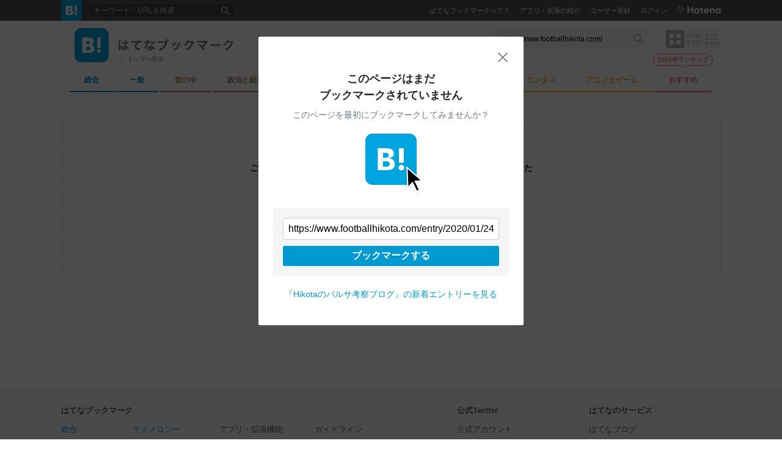

--- FILE ---
content_type: text/html; charset=utf-8
request_url: https://b.hatena.ne.jp/site/www.footballhikota.com/
body_size: 20382
content:

<!DOCTYPE html>
<html lang="ja"
      data-page-scope="EntryList"
      data-stable-request-url="https://b.hatena.ne.jp/site/www.footballhikota.com/"
      data-device-type="PC"
      data-sentry-environment="production"
      data-sentry-sample-rate="0.1"
        data-category-name="all"
        data-issue-name=""
        data-page-subtype="recententry"
        data-page-type="entrylist"
      >
  <head>
    <!-- Google Tag Manager -->
    <script>
      (function(w,d,s,l,i){w[l]=w[l]||[];w[l].push({'gtm.start':
      new Date().getTime(),event:'gtm.js'});var f=d.getElementsByTagName(s)[0],
      j=d.createElement(s),dl=l!='dataLayer'?'&l='+l:'';j.async=true;j.src=
      'https://www.googletagmanager.com/gtm.js?id='+i+dl;f.parentNode.insertBefore(j,f);
      })(window,document,'script','dataLayer','GTM-5TDHQX');
    </script>
    <!-- End Google Tag Manager -->
    <meta charset="UTF-8">
    <title>Hikotaのバルサ考察ブログ[B!]新着記事・評価 - はてなブックマーク</title>
    <script src="https://b.st-hatena.com/0785a2d2d7dd5d8a3fe0d34a1b64929fef2939dd/js/v4/bookmark.js" async></script>
    <link type="text/css" rel="stylesheet" href="https://b.st-hatena.com/0785a2d2d7dd5d8a3fe0d34a1b64929fef2939dd/css/v4/bookmark.css" />
    <link type="text/css" rel="stylesheet" href="https://b.st-hatena.com/0785a2d2d7dd5d8a3fe0d34a1b64929fef2939dd/css/v4/bookmark.star.css" />
    <link rel="canonical" href="https://b.hatena.ne.jp/site/www.footballhikota.com/" />
    <link rel="shortcut icon" type="image/x-icon" href="/favicon.ico" />
    <meta name="viewport" content="width=device-width">
    <link rel="search" type="application/opensearchdescription+xml" title="はてなブックマーク検索" href="/opensearch.xml" />
    <link rel="apple-touch-icon-precomposed" href="https://b.st-hatena.com/0785a2d2d7dd5d8a3fe0d34a1b64929fef2939dd/images/v4/public/apple-touch-icon-precomposed.png" />
    <link rel="mask-icon" href="https://b.st-hatena.com/0785a2d2d7dd5d8a3fe0d34a1b64929fef2939dd/images/v4/public/safari-pinned-tab-icon.svg" color="#00A4DE" />
    <meta name="msapplication-navbutton-color" content="#2C6EBD" />
    <meta name="msapplication-task" content="name=はてなブックマーク; action-uri=/; icon-uri=https://b.st-hatena.com/0785a2d2d7dd5d8a3fe0d34a1b64929fef2939dd/images/v4/public/icons/bookmark.ico" />
    <meta name="msapplication-task" content="name=マイブックマーク; action-uri=/my; icon-uri=https://b.st-hatena.com/0785a2d2d7dd5d8a3fe0d34a1b64929fef2939dd/images/v4/public/icons/my-bookmark.ico" />
    <meta name="msapplication-task" content="name=お気に入りのブックマーク; action-uri=/my/favorite; icon-uri=https://b.st-hatena.com/0785a2d2d7dd5d8a3fe0d34a1b64929fef2939dd/images/v4/public/icons/favorite-bookmark.ico" />
    <meta name="msapplication-task" content="name=人気エントリー; action-uri=/hotentry; icon-uri=https://b.st-hatena.com/0785a2d2d7dd5d8a3fe0d34a1b64929fef2939dd/images/v4/public/icons/hotentry.ico" />
    <meta http-equiv="X-UA-Compatible" content="IE=edge">
    <meta name="referrer" content="always">
      <meta name="robots" content="nofollow">
      <link rel="alternate" type="application/rss+xml" href="/site/www.footballhikota.com/?sort=hot&amp;threshold=3&amp;mode=rss" />
<script>
function isMobile() {
    const html = document.documentElement;
    const deviceType = html.dataset.deviceType || '';
    if (deviceType.length > 0) {
        return deviceType === 'MOBILE';
    } else {
        const maxMobileWidth = 480;
        const windowWidth = window.innerWidth;
        return maxMobileWidth >= windowWidth;
    }
 }
</script>
  </head>
  <body class="search-url-nothing fixed-header">
    <!-- Google Tag Manager (noscript) -->
    <noscript><iframe src="https://www.googletagmanager.com/ns.html?id=GTM-5TDHQX"
    height="0" width="0" style="display:none;visibility:hidden"></iframe></noscript>
    <!-- End Google Tag Manager (noscript) -->
      <div class="link-app-banner js-dynamic-link-app-banner is-hidden">
  <button class="link-app-banner-btn-close js-dynamic-link-app-banner-close-button"><span>close</span></button>
  <a class="link-app-banner-btn" href="https://hatenabookmark.page.link/app">
    <div class="link-app-banner-btn-detail">
      <div class="link-app-banner-icon"><img src="/images/v4/public/app/ic-ios.svg" alt="はてなブックマークアプリ"></div>
      <p class="link-app-banner-text">サクサク読めて、<br class="link-app-banner-text-newline">アプリ限定の機能も多数！</p>
    </div>
    <div class="link-app-banner-btn-open">アプリで開く</div>
  </a>
</div>
<header id="global-header" data-portal-static-origin="//cdn.www.st-hatena.com">
  <div id="header" class="global-header-inner js-global-header-inner">
    <h2 id="gh-logo"><a href="/" data-gtm-label="gh-blogo"><span>はてなブックマーク</span></a></h2>
    <div class="is-guest js-guest is-hidden">
      <input id="gh-search-icon-check" type="checkbox" checked="checked" />
      <label class="gh-search-icon" for="gh-search-icon-check" aria-label="検索を閉じる"><span>閉じる</span></label>
      <form class="gh-searchbox" method="get" action="/search_dwim" role="search">
        <input value="" name="q" type="search" class="gh-inputtext" placeholder="キーワード・URLを検索" size="40" />
        <input value="" type="submit" class="gh-search-button" />
      </form>
      <ul class="gh-service-menu">
        <li><a href="/guide" data-gtm-label="gh-guest-guide">はてなブックマークって？</a></li>
        <li><a href="/guide/tools" data-gtm-label="gh-guest-tools">アプリ・拡張の紹介</a></li>
        <li><a href="https://www.hatena.ne.jp/register?location=https%3A%2F%2Fb.hatena.ne.jp%2F%3Fregistered_from%3Dglobal-header&amp;via=201037" class="gh-guest-register" data-gtm-label="gh-guest-register">ユーザー登録</a></li>
        <li><a href="https://www.hatena.ne.jp/login?location=https%3A%2F%2Fb.hatena.ne.jp%2Fsite%2Fwww.footballhikota.com%2F" rel="nofollow" class="gh-guest-login" data-gtm-label="gh-guest-login">ログイン</a></li>
        <li class="gh-hatena-logo"><a href="http://www.hatena.ne.jp/"><img src="https://b.st-hatena.com/0785a2d2d7dd5d8a3fe0d34a1b64929fef2939dd/images/v4/public/logo/logo-global-white.svg" alt="Hatena" width="74px" height="13px"/></a></li>
      </ul>
    </div>
    <noscript>
      <ul class="gh-service-menu">
        <li><a href="https://www.hatena.ne.jp/logout?location=https%3A%2F%2Fb.hatena.ne.jp%2F">ログアウト</a></li>
      </ul>
    </noscript>
    <script type="text/x-template" id="template-menu-hatena-user">
      <form class="gh-searchbox" method="get" action="/search_dwim" role="search">
        <input value="" name="q" type="search" class="gh-inputtext" placeholder="キーワード・URLを検索" size="40" />
        <input value="" type="submit" class="gh-search-button" />
      </form>
      <ul class="gh-service-menu">
        <li><a class="hotentry" data-gtm-label="gh-mypage" href="{{hotentry_url}}"><img src="{{user_image_url}}" class="header-profile-icon" width="16" height="16" alt="{{username}}" /></a><a class="hotentry" data-gtm-label="gh-mypage" href="{{hotentry_url}}">マイページ</a></li>
        <li><a class="bookmark" data-gtm-label="gh-bookmark" href="{{bookmark_url}}">ブックマーク</a></li>
        <li><a class="unread_bookmark" data-gtm-label="gh-ril" href="{{bookmark_stock_url}}">あとで読む</a></li>
        <li><a class="add" data-gtm-label="gh-add" href="{{add_bookmark_url}}">追加</a></li>
        <li><a class="tools" data-gtm-label="gh-tools" href="/guide/tools">ツール</a></li>
        <li><a class="config" data-gtm-label="gh-config" href="/-/my/config/profile">設定</a></li>
        <li><a class="feedback" data-gtm-label="gh-feedback" href="/-/feedback/hatena_bookmark" target="_blank">フィードバック</a></li>
        <li id="header-username" class="gh-dropdown-services" data-gtm-label="gh-services" title="利用中のサービス" data-name="{{username}}">
          <span class="header-dropdown gh-dropdown" tabindex="0">
            <img src="https://b.st-hatena.com/0785a2d2d7dd5d8a3fe0d34a1b64929fef2939dd/images/v4/public/common/usermenu-wh.svg" alt="利用中のサービス" width="24" height="24" />
          </span>
          <dl class="header-window" id="username-window"></dl>
        </li>
        <li id="header-notify" data-gtm-label="gh-notify" class="gh-dropdown-notify" title="あなたへのお知らせ">
          <span class="header-dropdown gh-dropdown" tabindex="0">
            <img src="https://b.st-hatena.com/0785a2d2d7dd5d8a3fe0d34a1b64929fef2939dd/images/v4/public/common/notify-wh.svg" alt="あなたへのお知らせ" width="25" height="25" />
            <span class="notify-count"></span>
          </span>
          <div id="notify-window" class="header-window header-notify"></div>
        </li>
        <li class="gh-hatena-logo"><a href="http://www.hatena.ne.jp/"><img src="https://b.st-hatena.com/0785a2d2d7dd5d8a3fe0d34a1b64929fef2939dd/images/v4/public/logo/logo-global-white.svg" alt="Hatena" width="74px" height="13px"/></a></li>
      </ul>
    </script>
  </div>
</header>
<div id="info-header"><div id="info-header-message"></div><span></span></div>
    <div class="global-notification is-hidden js-global-notification"></div>
<script type="text/javascript">
 (function() {
     var layout = "tile";
     if (!isMobile()) {
         try {
             layout = window.localStorage.getItem("bstn.entrylist.layout") || "tile"; // default
         } catch (ignore) {
             layout = "tile"
         }
         if (layout === "list") {
             document.body.classList.add("style-list")
         }
         if (layout === "headline") {
             document.body.classList.add("style-headline")
         }
         (dataLayer = window.dataLayer || []).push({
           event: 'boston:entrylist:layout',
           boston: {
             entrylist: {
               layout: layout,
             }
           }
         });
     }
     document.body.setAttribute("data-entrylist-layout", layout)
 })()
</script>
<ul class="is-hidden">
</ul>
<div class="is-hidden">
    <div class="river-placement entrylist-image-entry" data-river-placement="url_search_1"></div>
</div>
<script type="text/javascript" src="https://b.st-hatena.com/0785a2d2d7dd5d8a3fe0d34a1b64929fef2939dd/js/v4/bookmark.river.js" async></script>
<script type="text/x-template" id="template-ad-following-bookmark">
<li>
  <a href="{{ anchor_path }}" class="following-bookmark-link" data-gtm-label="entry-info-followingBookmarks">
    <img src="{{ profile_image_url }}" alt="{{ user_name }}" class="following-bookmark-icon">
  </a>
  <span class="following-bookmark-popup">
    <span class="following-bookmark-username">{{ user_name }}</span><span class="following-bookmark-timestamp">{{ created }}</span>
    <span class="following-bookmark-text">
      {{ #comment }}<span class="following-bookmark-comment">{{ comment }}</span>{{ /comment }}
      <ul class="following-bookmark-tags">{{ #tags }}<li>{{ label }}</li>{{ /tags }}</ul>
    </span>
  </span>
</li>
</script>
<script>
(function() {
function hideAndRegister(configuration, callback) {
    var styleElement = document.createElement('style');
    var selector = configuration.selector;
    var ads = configuration.ads;
    var css = '';
    for (var i = 0; i < ads.length; i++) {
        var row = ads[i].row;
        css += selector + '.is-nativeads-loading > li:nth-child(' + row + ') > .entrylist-contents > * { display: none; }\n';
    }
    styleElement.textContent = css;
    document.head.appendChild(styleElement);
    (nativeAds = window.nativeAds || []).push(function(nativeAds) {
        nativeAds.register(configuration).then(callback || function(){});
    });
}
if (isMobile()) {
} else {
     var waitContentLoaded = function(callback) {
         if (document.readyState === 'loading') {
             document.addEventListener('DOMContentLoaded', callback);
         } else {
             callback();
         }
     };
      (nativeAds = window.nativeAds || []).push(function(nativeAds) {
          nativeAds.register(
              {
                  selector: ".js-right-top-native-ad",
                  ads: [
                      { placement: 'url_search_1', row: 1  }
                  ],
                  options: {
                      insert: true,
                      group: true
                  }
              }
          ).catch(function() {
              waitContentLoaded(function() {
                  var layout = document.body.getAttribute('data-entrylist-layout');
                  if (layout === 'tile') {
                      var nativeAdContainer = document.querySelector('.js-right-top-native-ad');
                      if (nativeAdContainer) {
                          nativeAdContainer.classList.add('is-hidden');
                      }
                      var adContainer = document.querySelector('#entrylist-ad-right-top');
                      if (adContainer) {
                          adContainer.classList.remove('is-hidden');
                      }
                      var valve = window.valve || [];
                      valve.push(function(v) {
                          v.displayDFPSlot("entrylist-ad-right-top");
                      });
                  } else if (layout === 'list' || layout === 'headline') {
                      var container = document.querySelector('.js-right-top-native-ad');
                      if (container) {
                          container.classList.add('is-hidden');
                      }
                  }
              });
          });
      });
}
})();
</script>
<script type="text/javascript">
 // ---------------- dfp section ----------------
  function showAdRightTopDFPSlot() {
    var nativeAdContainer = document.querySelector('.js-right-top-native-ad');
    if (nativeAdContainer) {
        nativeAdContainer.classList.add('is-hidden');
    }
    var adContainer = document.querySelector('#entrylist-ad-right-top');
    if (adContainer) {
        adContainer.classList.remove('is-hidden');
    }
  };
 var valve = valve || [];
 if (isMobile()) {
    valve.push(function(v) {
      v.defineDFPSlot({ unit: '/4374287/bookmark_overlay_sp', sizes: [[320,80],[320,70],[320,50]], slotId: 'touch-footer-ad' });
      v.defineDFPSlot({ unit: '/4374287/bookmark_entrylist_middle_rectangle_sp', sizes: [[300,250]], slotId: 'entrylist-ad-rectangle-middle' });
      v.defineDFPSlot({ unit: '/4374287/bookmark_entrylist_bottom_rectangle_sp', sizes: [[300,250]], slotId: 'entrylist-ad-rectangle-bottom' });
      v.sealDFPSlots();
    });
 } else {
     var layout = document.body.getAttribute('data-entrylist-layout');
     if (layout === 'tile') {
         valve.push(function(v) {
           v.defineDFPSlot({ unit: '/4374287/bookmark_entrylist_middle_super_pc', sizes: [[728,90]], slotId: 'entrylist-ad-banner-middle' });
           v.defineDFPSlot({ unit: '/4374287/bookmark_entrylist_bottom_super_pc', sizes: [[728,90]], slotId: 'entrylist-ad-banner-bottom' });
           v.defineDFPSlot({ unit: '/4374287/bookmark_entrylist_top_right_rectangle_pc', sizes: [[300,250]], slotId: 'entrylist-ad-right-top', lazy: true });
           v.sealDFPSlots();
        });
     } else if (layout === 'list' || layout === 'headline') {
         valve.push(function(v) {
           v.defineDFPSlot({ unit: '/4374287/bookmark_entrylist_sidebar_top_pc', sizes: [[300,250]], slotId: 'entrylist-ad-sidebar-top' });
           v.defineDFPSlot({ unit: '/4374287/bookmark_entrylist_sidebar_bottom_pc', sizes: [[300,250]], slotId: 'entrylist-ad-sidebar-bottom' });
           v.sealDFPSlots();
         });
     }
 }
</script>
<script>
  var valve = window.valve || [];
  valve.push(function(v) {
    var pageKeyValues = {};
    if (document.cookie.split(';').some(function(item) { return item.indexOf('202011_guest_status=register_incomplete') >= 0})) {
      pageKeyValues.bookmark_status = 'register_incomplete';
    }
    v.config({
      pageKeyValues: pageKeyValues,
        textSelector: ".entrylist-wrapper",
        content: {
          result: "ng"
        },
      service: 'bookmark'
    });
  });
</script>
<script src="https://cdn.pool.st-hatena.com/valve/valve.js" async></script>
<div id="container">
<div class="branding js-branding" class="__FIXME__">
  <div class="branding-header">
    <h1 class="branding-title">
      <a href="/"><span>はてなブックマーク</span></a>
    </h1>
    <p class="gototop"><a href="/" data-gtm-click-label="branding-left-top-blogo">トップへ戻る</a></p>
  </div>
  <form class="branding-searchbox" method="get" action="/search_dwim">
    <input value="https://www.footballhikota.com/" name="q" type="text" class="inputtext" id="searchtext" placeholder="キーワード・URLを検索" size="40" aria-label="キーワード・URLを検索" />
    <input value="" type="submit" class="search-button" />
  </form>
  <div class="navi-layout js-entrylist-layout-switcher">
    <button type="button" class="navi-layout-tile js-entrylist-layout-switcher-item" data-layout="tile" aria-label="表示レイアウトをタイル形式に変更"></button>
    <button type="button" class="navi-layout-list js-entrylist-layout-switcher-item" data-layout="list" aria-label="表示レイアウトをリスト形式に変更"></button>
    <button type="button" class="navi-layout-headline js-entrylist-layout-switcher-item" data-layout="headline" aria-label="表示レイアウトをヘッドライン形式に変更"></button>
  </div>
</div>
<div class="navi-wrapper js-navi-category-wrapper is-unscrolled noscript">
  <ul class="navi-body js-navi-category">
      <li class="js-navi-category-item cat-all" data-category-name="cat-all">
        <div class="navi-link js-navi-link">
          <a href="/hotentry/all" class="navi-link-text cat-all" data-gtm-click-label="global-navi-all"><span>総合</span></a>
          <span class="gnavi-button js-gnavi-button" data-category-name="cat-all" data-gtm-click-label="global-navi-button-all"></span>
        </div>
        <div class="navi-item-detail js-navi-item-detail is-hidden">
          <div class="navi-item-detail-inner js-navi-item-detail-inner">
            <ul class="navi-item-list">
              <li class="navi_hotentry"><a href="/hotentry/all" data-gtm-click-label="global-navi-hotentry">人気</a></li>
              <li class="navi_entrylist"><a href="/entrylist/all" data-gtm-click-label="global-navi-recententry">新着</a></li>
            </ul>
            <ul class="navi-item-issue">
                <li class="navi-item-unit" data-gtm-click-label="global-navi-issue-item">
                  <span class="thumbnail">
                      <a href="/entrylist/all/IT" style="background-image: url(https://cdn-ak-scissors.b.st-hatena.com/image/square/c123976547069e9a334ed8ac1da7829cbd012611/height=288;version=1;width=512/https%3A%2F%2Farticle-image-ix.nikkei.com%2Fhttps%253A%252F%252Fimgix-proxy.n8s.jp%252FDSXZQO2488650017012026000000-1.jpg%3Fauto%3Dformat%26bg%3DFFFF%26crop%3Dfocalpoint%26fit%3Dcrop%26h%3D630%26w%3D1200%26s%3Dfd75fc9dea5a4308e80c7c1f3f6a1238);"></a>
                  </span>
                  <span class="issue">
                      <a href="/entrylist/all/IT">IT</a>
                  </span>
                </li>
                <li class="navi-item-unit" data-gtm-click-label="global-navi-issue-item">
                  <span class="thumbnail">
                      <a href="/entrylist/all/%E6%9C%80%E6%96%B0%E3%82%AC%E3%82%B8%E3%82%A7%E3%83%83%E3%83%88" style="background-image: url(https://cdn-ak-scissors.b.st-hatena.com/image/square/dcf6e626fd41bc8e6fd3f31d7972f86dc497f962/height=288;version=1;width=512/https%3A%2F%2Fsmhn.info%2Fwp-content%2Fuploads%2F2020%2F10%2Fsoumu.jpg);"></a>
                  </span>
                  <span class="issue">
                      <a href="/entrylist/all/%E6%9C%80%E6%96%B0%E3%82%AC%E3%82%B8%E3%82%A7%E3%83%83%E3%83%88">最新ガジェット</a>
                  </span>
                </li>
                <li class="navi-item-unit" data-gtm-click-label="global-navi-issue-item">
                  <span class="thumbnail">
                      <a href="/entrylist/all/%E8%87%AA%E7%84%B6%E7%A7%91%E5%AD%A6" style="background-image: url(https://cdn-ak-scissors.b.st-hatena.com/image/square/0279fe302e3031d94105c03c142f4a564972c97b/height=288;version=1;width=512/https%3A%2F%2Fcdn-ak-img.shonenjumpplus.com%2Fpublic%2Fseries-thumbnail%2F17106567255037006258-8bc6be9cde5e872f824f9eaaabd1b3e3%3F1767526205);"></a>
                  </span>
                  <span class="issue">
                      <a href="/entrylist/all/%E8%87%AA%E7%84%B6%E7%A7%91%E5%AD%A6">自然科学</a>
                  </span>
                </li>
                <li class="navi-item-unit" data-gtm-click-label="global-navi-issue-item">
                  <span class="thumbnail">
                      <a href="/entrylist/all/%E7%B5%8C%E6%B8%88%E3%83%BB%E9%87%91%E8%9E%8D" style="background-image: url(https://cdn-ak-scissors.b.st-hatena.com/image/square/13ec4a0757b9d27e4d779689427d97c0155b5251/height=288;version=1;width=512/https%3A%2F%2Fnewsatcl-pctr.c.yimg.jp%2Ft%2Fiwiz-yn%2Frpr%2Foohamazakitakuma%2F02507001%2Ftitle-1768583267258.jpeg%3Fexp%3D10800);"></a>
                  </span>
                  <span class="issue">
                      <a href="/entrylist/all/%E7%B5%8C%E6%B8%88%E3%83%BB%E9%87%91%E8%9E%8D">経済・金融</a>
                  </span>
                </li>
                <li class="navi-item-unit" data-gtm-click-label="global-navi-issue-item">
                  <span class="thumbnail">
                      <a href="/entrylist/all/%E3%81%8A%E3%82%82%E3%81%97%E3%82%8D" style="background-image: url(https://cdn-ak-scissors.b.st-hatena.com/image/square/0e46bac0c0d4a0d8772c38a1f36c0c0c70d040fc/height=288;version=1;width=512/https%3A%2F%2Fs.tgstc.com%2Fogp3%2F903867dc225f5a8878d0b0d9496cd940-1200x630.jpeg);"></a>
                  </span>
                  <span class="issue">
                      <a href="/entrylist/all/%E3%81%8A%E3%82%82%E3%81%97%E3%82%8D">おもしろ</a>
                  </span>
                </li>
                <li class="navi-item-unit" data-gtm-click-label="global-navi-issue-item">
                  <span class="thumbnail">
                      <a href="/entrylist/all/%E3%83%9E%E3%83%B3%E3%82%AC" style="background-image: url(https://cdn-ak-scissors.b.st-hatena.com/image/square/b1638cdb5807a4788e4ba3c1109a984166e095fc/height=288;version=1;width=512/https%3A%2F%2Fanond.hatelabo.jp%2Fimages%2Fog-image-1500.gif);"></a>
                  </span>
                  <span class="issue">
                      <a href="/entrylist/all/%E3%83%9E%E3%83%B3%E3%82%AC">マンガ</a>
                  </span>
                </li>
                <li class="navi-item-unit" data-gtm-click-label="global-navi-issue-item">
                  <span class="thumbnail">
                      <a href="/entrylist/all/%E3%82%B2%E3%83%BC%E3%83%A0" style="background-image: url(https://cdn-ak-scissors.b.st-hatena.com/image/square/1174a8d33a4247d656f396c0e437e6003926e94c/height=288;version=1;width=512/https%3A%2F%2Fwww.gamespark.jp%2Fimgs%2Fogp_f%2F1079156.jpg);"></a>
                  </span>
                  <span class="issue">
                      <a href="/entrylist/all/%E3%82%B2%E3%83%BC%E3%83%A0">ゲーム</a>
                  </span>
                </li>
                <li class="navi-item-unit" data-gtm-click-label="global-navi-issue-item">
                  <span class="thumbnail">
                      <a href="/entrylist/all/%E3%81%AF%E3%81%A6%E3%81%AA%E3%83%96%E3%83%AD%E3%82%B0%EF%BC%88%E7%B7%8F%E5%90%88%EF%BC%89" style="background-image: url(https://cdn-ak-scissors.b.st-hatena.com/image/square/bd71f28981067b45534a2a1d8d35ea0941dd9d44/height=288;version=1;width=512/https%3A%2F%2Fcdn.image.st-hatena.com%2Fimage%2Fscale%2F147151ff3a79a4855e901d385235210f4512ba67%2Fbackend%3Dimagemagick%3Bversion%3D1%3Bwidth%3D1300%2Fhttps%253A%252F%252Fcdn-ak.f.st-hatena.com%252Fimages%252Ffotolife%252Fs%252Fsoredoko%252F20260109%252F20260109164416.jpg);"></a>
                  </span>
                  <span class="issue">
                      <a href="/entrylist/all/%E3%81%AF%E3%81%A6%E3%81%AA%E3%83%96%E3%83%AD%E3%82%B0%EF%BC%88%E7%B7%8F%E5%90%88%EF%BC%89">はてなブログ（総合）</a>
                  </span>
                </li>
            </ul>
          </div>
        </div>
      </li>
      <li class="js-navi-category-item cat-general" data-category-name="cat-general">
        <div class="navi-link js-navi-link">
          <a href="/hotentry/general" class="navi-link-text cat-general" data-gtm-click-label="global-navi-general"><span>一般</span></a>
          <span class="gnavi-button js-gnavi-button" data-category-name="cat-general" data-gtm-click-label="global-navi-button-general"></span>
        </div>
        <div class="navi-item-detail js-navi-item-detail is-hidden">
          <div class="navi-item-detail-inner js-navi-item-detail-inner">
            <ul class="navi-item-list">
              <li class="navi_hotentry"><a href="/hotentry/general" data-gtm-click-label="global-navi-hotentry">人気</a></li>
              <li class="navi_entrylist"><a href="/entrylist/general" data-gtm-click-label="global-navi-recententry">新着</a></li>
            </ul>
            <ul class="navi-item-issue">
                <li class="navi-item-unit" data-gtm-click-label="global-navi-issue-item">
                  <span class="thumbnail">
                      <a href="/entrylist/general/%E7%A4%BE%E4%BC%9A%E3%83%8B%E3%83%A5%E3%83%BC%E3%82%B9" style="background-image: url(https://cdn-ak-scissors.b.st-hatena.com/image/square/b771fd2973954bd76fe6917a7357200d88aa8de6/height=288;version=1;width=512/https%3A%2F%2Farticle-image-ix.nikkei.com%2Fhttps%253A%252F%252Fimgix-proxy.n8s.jp%252FDSXZQO2481277015012026000000-2.jpg%3Fauto%3Dformat%26bg%3DFFFF%26crop%3Dfocalpoint%26fit%3Dcrop%26h%3D630%26w%3D1200%26s%3D2ccab34424d00f843b579e17d6784d67);"></a>
                  </span>
                  <span class="issue">
                      <a href="/entrylist/general/%E7%A4%BE%E4%BC%9A%E3%83%8B%E3%83%A5%E3%83%BC%E3%82%B9">社会ニュース</a>
                  </span>
                </li>
                <li class="navi-item-unit" data-gtm-click-label="global-navi-issue-item">
                  <span class="thumbnail">
                      <a href="/entrylist/general/%E5%9C%B0%E5%9F%9F" style="background-image: url(https://cdn-ak-scissors.b.st-hatena.com/image/square/f8d6e5ee763c40d88a7000bb9aaa7d49f37d34fe/height=288;version=1;width=512/https%3A%2F%2Fdailyportalz.jp%2Fapplication%2Ffiles%2F2117%2F6850%2F1517%2FMAin.jpg);"></a>
                  </span>
                  <span class="issue">
                      <a href="/entrylist/general/%E5%9C%B0%E5%9F%9F">地域</a>
                  </span>
                </li>
                <li class="navi-item-unit" data-gtm-click-label="global-navi-issue-item">
                  <span class="thumbnail">
                      <a href="/entrylist/general/%E5%9B%BD%E9%9A%9B" style="background-image: url(https://cdn-ak-scissors.b.st-hatena.com/image/square/8c3fa6c89b14893d452fdf6341eab17637dcec45/height=288;version=1;width=512/https%3A%2F%2Fwww.jiji.com%2Fnews2%2Fkiji_photos%2F202601%2F20260117at06S_o.jpg);"></a>
                  </span>
                  <span class="issue">
                      <a href="/entrylist/general/%E5%9B%BD%E9%9A%9B">国際</a>
                  </span>
                </li>
                <li class="navi-item-unit" data-gtm-click-label="global-navi-issue-item">
                  <span class="thumbnail">
                      <a href="/entrylist/general/%E5%A4%A9%E6%B0%97" style="background-image: url(https://cdn-ak-scissors.b.st-hatena.com/image/square/7eb6b867d82d8a26289528ebc6f521b704ad9b14/height=288;version=1;width=512/https%3A%2F%2Fs.tgstc.com%2Fogp3%2F222707d76873d5aaa06a257be43cb57e-1200x630.jpeg);"></a>
                  </span>
                  <span class="issue">
                      <a href="/entrylist/general/%E5%A4%A9%E6%B0%97">天気</a>
                  </span>
                </li>
                <li class="navi-item-unit" data-gtm-click-label="global-navi-issue-item">
                  <span class="thumbnail">
                      <a href="/entrylist/general/%E3%82%B0%E3%83%AB%E3%83%A1" style="background-image: url(https://cdn-ak-scissors.b.st-hatena.com/image/square/a64734b981864e2631ab0be46dec56b2e47e5d84/height=288;version=1;width=512/https%3A%2F%2Fs.tgstc.com%2Fogp3%2Fc559537ce5812926a0ffc8295b450878-1200x630.jpeg);"></a>
                  </span>
                  <span class="issue">
                      <a href="/entrylist/general/%E3%82%B0%E3%83%AB%E3%83%A1">グルメ</a>
                  </span>
                </li>
                <li class="navi-item-unit" data-gtm-click-label="global-navi-issue-item">
                  <span class="thumbnail">
                      <a href="/entrylist/general/%E6%98%A0%E7%94%BB%E3%83%BB%E9%9F%B3%E6%A5%BD" style="background-image: url(https://cdn-ak-scissors.b.st-hatena.com/image/square/a4bafeca227e9f94c8afb5da75f5578678e88b85/height=288;version=1;width=512/https%3A%2F%2Fguitar-ijiri.com%2Fwp-content%2Fuploads%2F2026%2F01%2FIMG_20260116_-112TOP3.png);"></a>
                  </span>
                  <span class="issue">
                      <a href="/entrylist/general/%E6%98%A0%E7%94%BB%E3%83%BB%E9%9F%B3%E6%A5%BD">映画・音楽</a>
                  </span>
                </li>
                <li class="navi-item-unit" data-gtm-click-label="global-navi-issue-item">
                  <span class="thumbnail">
                      <a href="/entrylist/general/%E3%82%B9%E3%83%9D%E3%83%BC%E3%83%84" style="background-image: url(https://cdn-ak-scissors.b.st-hatena.com/image/square/7fe0f70a9c0dc709f185307cd6a4655c5f954931/height=288;version=1;width=512/https%3A%2F%2Fcdn.image.st-hatena.com%2Fimage%2Fscale%2F9acb6944637c0cf4dc0d20fff817e2c26caccb8b%2Fbackend%3Dimagemagick%3Bversion%3D1%3Bwidth%3D1300%2Fhttps%253A%252F%252Fcdn-ak.f.st-hatena.com%252Fimages%252Ffotolife%252Fh%252Fhatenablog%252F20260116%252F20260116153017.jpg);"></a>
                  </span>
                  <span class="issue">
                      <a href="/entrylist/general/%E3%82%B9%E3%83%9D%E3%83%BC%E3%83%84">スポーツ</a>
                  </span>
                </li>
                <li class="navi-item-unit" data-gtm-click-label="global-navi-issue-item">
                  <span class="thumbnail">
                      <a href="/entrylist/general/%E3%81%AF%E3%81%A6%E3%81%AA%E5%8C%BF%E5%90%8D%E3%83%80%E3%82%A4%E3%82%A2%E3%83%AA%E3%83%BC" style="background-image: url(https://cdn-ak-scissors.b.st-hatena.com/image/square/b1638cdb5807a4788e4ba3c1109a984166e095fc/height=288;version=1;width=512/https%3A%2F%2Fanond.hatelabo.jp%2Fimages%2Fog-image-1500.gif);"></a>
                  </span>
                  <span class="issue">
                      <a href="/entrylist/general/%E3%81%AF%E3%81%A6%E3%81%AA%E5%8C%BF%E5%90%8D%E3%83%80%E3%82%A4%E3%82%A2%E3%83%AA%E3%83%BC">はてな匿名ダイアリー</a>
                  </span>
                </li>
                <li class="navi-item-unit" data-gtm-click-label="global-navi-issue-item">
                  <span class="thumbnail">
                      <a href="/entrylist/general/%E3%81%AF%E3%81%A6%E3%81%AA%E3%83%96%E3%83%AD%E3%82%B0%EF%BC%88%E4%B8%80%E8%88%AC%EF%BC%89" style="background-image: url(https://cdn-ak-scissors.b.st-hatena.com/image/square/bd71f28981067b45534a2a1d8d35ea0941dd9d44/height=288;version=1;width=512/https%3A%2F%2Fcdn.image.st-hatena.com%2Fimage%2Fscale%2F147151ff3a79a4855e901d385235210f4512ba67%2Fbackend%3Dimagemagick%3Bversion%3D1%3Bwidth%3D1300%2Fhttps%253A%252F%252Fcdn-ak.f.st-hatena.com%252Fimages%252Ffotolife%252Fs%252Fsoredoko%252F20260109%252F20260109164416.jpg);"></a>
                  </span>
                  <span class="issue">
                      <a href="/entrylist/general/%E3%81%AF%E3%81%A6%E3%81%AA%E3%83%96%E3%83%AD%E3%82%B0%EF%BC%88%E4%B8%80%E8%88%AC%EF%BC%89">はてなブログ（一般）</a>
                  </span>
                </li>
            </ul>
          </div>
        </div>
      </li>
      <li class="js-navi-category-item cat-social" data-category-name="cat-social">
        <div class="navi-link js-navi-link">
          <a href="/hotentry/social" class="navi-link-text cat-social" data-gtm-click-label="global-navi-social"><span>世の中</span></a>
          <span class="gnavi-button js-gnavi-button" data-category-name="cat-social" data-gtm-click-label="global-navi-button-social"></span>
        </div>
        <div class="navi-item-detail js-navi-item-detail is-hidden">
          <div class="navi-item-detail-inner js-navi-item-detail-inner">
            <ul class="navi-item-list">
              <li class="navi_hotentry"><a href="/hotentry/social" data-gtm-click-label="global-navi-hotentry">人気</a></li>
              <li class="navi_entrylist"><a href="/entrylist/social" data-gtm-click-label="global-navi-recententry">新着</a></li>
            </ul>
            <ul class="navi-item-issue">
                <li class="navi-item-unit" data-gtm-click-label="global-navi-issue-item">
                  <span class="thumbnail">
                      <a href="/entrylist/social/%E6%96%B0%E5%9E%8B%E3%82%B3%E3%83%AD%E3%83%8A%E3%82%A6%E3%82%A4%E3%83%AB%E3%82%B9" style="background-image: url(https://cdn-ak-scissors.b.st-hatena.com/image/square/b1638cdb5807a4788e4ba3c1109a984166e095fc/height=288;version=1;width=512/https%3A%2F%2Fanond.hatelabo.jp%2Fimages%2Fog-image-1500.gif);"></a>
                  </span>
                  <span class="issue">
                      <a href="/entrylist/social/%E6%96%B0%E5%9E%8B%E3%82%B3%E3%83%AD%E3%83%8A%E3%82%A6%E3%82%A4%E3%83%AB%E3%82%B9">新型コロナウイルス</a>
                  </span>
                </li>
                <li class="navi-item-unit" data-gtm-click-label="global-navi-issue-item">
                  <span class="thumbnail">
                      <a href="/entrylist/social/%E5%83%8D%E3%81%8D%E6%96%B9" style="background-image: url(https://cdn-ak-scissors.b.st-hatena.com/image/square/b771fd2973954bd76fe6917a7357200d88aa8de6/height=288;version=1;width=512/https%3A%2F%2Farticle-image-ix.nikkei.com%2Fhttps%253A%252F%252Fimgix-proxy.n8s.jp%252FDSXZQO2481277015012026000000-2.jpg%3Fauto%3Dformat%26bg%3DFFFF%26crop%3Dfocalpoint%26fit%3Dcrop%26h%3D630%26w%3D1200%26s%3D2ccab34424d00f843b579e17d6784d67);"></a>
                  </span>
                  <span class="issue">
                      <a href="/entrylist/social/%E5%83%8D%E3%81%8D%E6%96%B9">働き方</a>
                  </span>
                </li>
                <li class="navi-item-unit" data-gtm-click-label="global-navi-issue-item">
                  <span class="thumbnail">
                      <a href="/entrylist/social/%E7%94%9F%E3%81%8D%E6%96%B9" style="background-image: url(https://cdn-ak-scissors.b.st-hatena.com/image/square/960c79869c477d63f4f9e6fe4ef61b1ea9a81d2b/height=288;version=1;width=512/https%3A%2F%2Fs.tgstc.com%2Fogp3%2F9332e170f74eeb00428268fe21ae1e76-1200x630.jpeg);"></a>
                  </span>
                  <span class="issue">
                      <a href="/entrylist/social/%E7%94%9F%E3%81%8D%E6%96%B9">生き方</a>
                  </span>
                </li>
                <li class="navi-item-unit" data-gtm-click-label="global-navi-issue-item">
                  <span class="thumbnail">
                      <a href="/entrylist/social/%E5%9C%B0%E5%9F%9F" style="background-image: url(https://cdn-ak-scissors.b.st-hatena.com/image/square/f8d6e5ee763c40d88a7000bb9aaa7d49f37d34fe/height=288;version=1;width=512/https%3A%2F%2Fdailyportalz.jp%2Fapplication%2Ffiles%2F2117%2F6850%2F1517%2FMAin.jpg);"></a>
                  </span>
                  <span class="issue">
                      <a href="/entrylist/social/%E5%9C%B0%E5%9F%9F">地域</a>
                  </span>
                </li>
                <li class="navi-item-unit" data-gtm-click-label="global-navi-issue-item">
                  <span class="thumbnail">
                      <a href="/entrylist/social/%E5%8C%BB%E7%99%82%E3%83%BB%E3%83%98%E3%83%AB%E3%82%B9" style="background-image: url(https://cdn-ak-scissors.b.st-hatena.com/image/square/3774f7dad74637addb3812b1f3e62f29dcf3d1a1/height=288;version=1;width=512/https%3A%2F%2Fs.tgstc.com%2Fogp3%2Fa204f00eff26cb952d1692b1ae4c7c95-1200x630.jpeg);"></a>
                  </span>
                  <span class="issue">
                      <a href="/entrylist/social/%E5%8C%BB%E7%99%82%E3%83%BB%E3%83%98%E3%83%AB%E3%82%B9">医療・ヘルス</a>
                  </span>
                </li>
                <li class="navi-item-unit" data-gtm-click-label="global-navi-issue-item">
                  <span class="thumbnail">
                      <a href="/entrylist/social/%E6%95%99%E8%82%B2" style="background-image: url(https://cdn-ak-scissors.b.st-hatena.com/image/square/7eb6b867d82d8a26289528ebc6f521b704ad9b14/height=288;version=1;width=512/https%3A%2F%2Fs.tgstc.com%2Fogp3%2F222707d76873d5aaa06a257be43cb57e-1200x630.jpeg);"></a>
                  </span>
                  <span class="issue">
                      <a href="/entrylist/social/%E6%95%99%E8%82%B2">教育</a>
                  </span>
                </li>
                <li class="navi-item-unit" data-gtm-click-label="global-navi-issue-item">
                  <span class="thumbnail">
                      <a href="/entrylist/social/%E3%81%AF%E3%81%A6%E3%81%AA%E5%8C%BF%E5%90%8D%E3%83%80%E3%82%A4%E3%82%A2%E3%83%AA%E3%83%BC" style="background-image: url(https://cdn-ak-scissors.b.st-hatena.com/image/square/b1638cdb5807a4788e4ba3c1109a984166e095fc/height=288;version=1;width=512/https%3A%2F%2Fanond.hatelabo.jp%2Fimages%2Fog-image-1500.gif);"></a>
                  </span>
                  <span class="issue">
                      <a href="/entrylist/social/%E3%81%AF%E3%81%A6%E3%81%AA%E5%8C%BF%E5%90%8D%E3%83%80%E3%82%A4%E3%82%A2%E3%83%AA%E3%83%BC">はてな匿名ダイアリー</a>
                  </span>
                </li>
                <li class="navi-item-unit" data-gtm-click-label="global-navi-issue-item">
                  <span class="thumbnail">
                      <a href="/entrylist/social/%E3%81%AF%E3%81%A6%E3%81%AA%E3%83%96%E3%83%AD%E3%82%B0%EF%BC%88%E4%B8%96%E3%81%AE%E4%B8%AD%EF%BC%89" style="background-image: url(https://cdn-ak-scissors.b.st-hatena.com/image/square/f34749613f2cd1f7f4351d929439101154253d11/height=288;version=1;width=512/https%3A%2F%2Fcdn.image.st-hatena.com%2Fimage%2Fscale%2F251a3905525502d1d3002bcac1af7c272020770a%2Fbackend%3Dimagemagick%3Bversion%3D1%3Bwidth%3D1300%2Fhttps%253A%252F%252Fcdn-ak.f.st-hatena.com%252Fimages%252Ffotolife%252Fn%252Fnou_yunyun%252F20260114%252F20260114124736.png);"></a>
                  </span>
                  <span class="issue">
                      <a href="/entrylist/social/%E3%81%AF%E3%81%A6%E3%81%AA%E3%83%96%E3%83%AD%E3%82%B0%EF%BC%88%E4%B8%96%E3%81%AE%E4%B8%AD%EF%BC%89">はてなブログ（世の中）</a>
                  </span>
                </li>
            </ul>
          </div>
        </div>
      </li>
      <li class="js-navi-category-item cat-economics" data-category-name="cat-economics">
        <div class="navi-link js-navi-link">
          <a href="/hotentry/economics" class="navi-link-text cat-economics" data-gtm-click-label="global-navi-economics"><span>政治と経済</span></a>
          <span class="gnavi-button js-gnavi-button" data-category-name="cat-economics" data-gtm-click-label="global-navi-button-economics"></span>
        </div>
        <div class="navi-item-detail js-navi-item-detail is-hidden">
          <div class="navi-item-detail-inner js-navi-item-detail-inner">
            <ul class="navi-item-list">
              <li class="navi_hotentry"><a href="/hotentry/economics" data-gtm-click-label="global-navi-hotentry">人気</a></li>
              <li class="navi_entrylist"><a href="/entrylist/economics" data-gtm-click-label="global-navi-recententry">新着</a></li>
            </ul>
            <ul class="navi-item-issue">
                <li class="navi-item-unit" data-gtm-click-label="global-navi-issue-item">
                  <span class="thumbnail">
                      <a href="/entrylist/economics/%E6%94%BF%E6%B2%BB" style="background-image: url(https://cdn-ak-scissors.b.st-hatena.com/image/square/4efb15da6ad85b791ea69c7024c5254a42331465/height=288;version=1;width=512/https%3A%2F%2Fimg.cf.47news.jp%2Fstatic%2Frenewal%2Fcommon%2Fimg%2Fthumb_large.png);"></a>
                  </span>
                  <span class="issue">
                      <a href="/entrylist/economics/%E6%94%BF%E6%B2%BB">政治</a>
                  </span>
                </li>
                <li class="navi-item-unit" data-gtm-click-label="global-navi-issue-item">
                  <span class="thumbnail">
                      <a href="/entrylist/economics/%E7%B5%8C%E6%B8%88%E3%83%BB%E9%87%91%E8%9E%8D" style="background-image: url(https://cdn-ak-scissors.b.st-hatena.com/image/square/13ec4a0757b9d27e4d779689427d97c0155b5251/height=288;version=1;width=512/https%3A%2F%2Fnewsatcl-pctr.c.yimg.jp%2Ft%2Fiwiz-yn%2Frpr%2Foohamazakitakuma%2F02507001%2Ftitle-1768583267258.jpeg%3Fexp%3D10800);"></a>
                  </span>
                  <span class="issue">
                      <a href="/entrylist/economics/%E7%B5%8C%E6%B8%88%E3%83%BB%E9%87%91%E8%9E%8D">経済・金融</a>
                  </span>
                </li>
                <li class="navi-item-unit" data-gtm-click-label="global-navi-issue-item">
                  <span class="thumbnail">
                      <a href="/entrylist/economics/%E4%BC%81%E6%A5%AD" style="background-image: url(https://cdn-ak-scissors.b.st-hatena.com/image/square/fe810553c4323d0151e7a12e6c006a151c9f3364/height=288;version=1;width=512/https%3A%2F%2Fs.tgstc.com%2Fogp3%2F416731599ae57882871c2568259c9ecd-1200x630.jpeg);"></a>
                  </span>
                  <span class="issue">
                      <a href="/entrylist/economics/%E4%BC%81%E6%A5%AD">企業</a>
                  </span>
                </li>
                <li class="navi-item-unit" data-gtm-click-label="global-navi-issue-item">
                  <span class="thumbnail">
                      <a href="/entrylist/economics/%E4%BB%95%E4%BA%8B%E3%83%BB%E5%B0%B1%E8%81%B7" style="background-image: url(https://cdn-ak-scissors.b.st-hatena.com/image/square/b771fd2973954bd76fe6917a7357200d88aa8de6/height=288;version=1;width=512/https%3A%2F%2Farticle-image-ix.nikkei.com%2Fhttps%253A%252F%252Fimgix-proxy.n8s.jp%252FDSXZQO2481277015012026000000-2.jpg%3Fauto%3Dformat%26bg%3DFFFF%26crop%3Dfocalpoint%26fit%3Dcrop%26h%3D630%26w%3D1200%26s%3D2ccab34424d00f843b579e17d6784d67);"></a>
                  </span>
                  <span class="issue">
                      <a href="/entrylist/economics/%E4%BB%95%E4%BA%8B%E3%83%BB%E5%B0%B1%E8%81%B7">仕事・就職</a>
                  </span>
                </li>
                <li class="navi-item-unit" data-gtm-click-label="global-navi-issue-item">
                  <span class="thumbnail">
                      <a href="/entrylist/economics/%E3%83%9E%E3%83%BC%E3%82%B1%E3%83%83%E3%83%88" style="background-image: url(https://cdn-ak-scissors.b.st-hatena.com/image/square/a0021a4c8be535f7fbf4597375c60fdb5d696804/height=288;version=1;width=512/https%3A%2F%2Fimgopt.asahi.com%2Fogp%2FAS20260116000375_comm.jpg);"></a>
                  </span>
                  <span class="issue">
                      <a href="/entrylist/economics/%E3%83%9E%E3%83%BC%E3%82%B1%E3%83%83%E3%83%88">マーケット</a>
                  </span>
                </li>
                <li class="navi-item-unit" data-gtm-click-label="global-navi-issue-item">
                  <span class="thumbnail">
                      <a href="/entrylist/economics/%E5%9B%BD%E9%9A%9B" style="background-image: url(https://cdn-ak-scissors.b.st-hatena.com/image/square/8c3fa6c89b14893d452fdf6341eab17637dcec45/height=288;version=1;width=512/https%3A%2F%2Fwww.jiji.com%2Fnews2%2Fkiji_photos%2F202601%2F20260117at06S_o.jpg);"></a>
                  </span>
                  <span class="issue">
                      <a href="/entrylist/economics/%E5%9B%BD%E9%9A%9B">国際</a>
                  </span>
                </li>
                <li class="navi-item-unit" data-gtm-click-label="global-navi-issue-item">
                  <span class="thumbnail">
                      <a href="/entrylist/economics/%E3%81%AF%E3%81%A6%E3%81%AA%E3%83%96%E3%83%AD%E3%82%B0%EF%BC%88%E6%94%BF%E6%B2%BB%E3%81%A8%E7%B5%8C%E6%B8%88%EF%BC%89" style="background-image: url(https://cdn-ak-scissors.b.st-hatena.com/image/square/b24f40f4306a1a7c1e46bc53e40f3b320f9b7518/height=288;version=1;width=512/https%3A%2F%2Fcdn.image.st-hatena.com%2Fimage%2Fscale%2Fb54f4b447aa10a8f48c3d368d562bab925209460%2Fbackend%3Dimagemagick%3Bversion%3D1%3Bwidth%3D1300%2Fhttps%253A%252F%252Fcdn-ak.f.st-hatena.com%252Fimages%252Ffotolife%252Fp%252Fpiyokango%252F20260115%252F20260115224653.png);"></a>
                  </span>
                  <span class="issue">
                      <a href="/entrylist/economics/%E3%81%AF%E3%81%A6%E3%81%AA%E3%83%96%E3%83%AD%E3%82%B0%EF%BC%88%E6%94%BF%E6%B2%BB%E3%81%A8%E7%B5%8C%E6%B8%88%EF%BC%89">はてなブログ（政治と経済）</a>
                  </span>
                </li>
            </ul>
          </div>
        </div>
      </li>
      <li class="js-navi-category-item cat-life" data-category-name="cat-life">
        <div class="navi-link js-navi-link">
          <a href="/hotentry/life" class="navi-link-text cat-life" data-gtm-click-label="global-navi-life"><span>暮らし</span></a>
          <span class="gnavi-button js-gnavi-button" data-category-name="cat-life" data-gtm-click-label="global-navi-button-life"></span>
        </div>
        <div class="navi-item-detail js-navi-item-detail is-hidden">
          <div class="navi-item-detail-inner js-navi-item-detail-inner">
            <ul class="navi-item-list">
              <li class="navi_hotentry"><a href="/hotentry/life" data-gtm-click-label="global-navi-hotentry">人気</a></li>
              <li class="navi_entrylist"><a href="/entrylist/life" data-gtm-click-label="global-navi-recententry">新着</a></li>
            </ul>
            <ul class="navi-item-issue">
                <li class="navi-item-unit" data-gtm-click-label="global-navi-issue-item">
                  <span class="thumbnail">
                      <a href="/entrylist/life/%E3%82%AB%E3%83%AB%E3%83%81%E3%83%A3%E3%83%BC%E3%83%BB%E3%83%A9%E3%82%A4%E3%83%95%E3%82%B9%E3%82%BF%E3%82%A4%E3%83%AB" style="background-image: url(https://cdn-ak-scissors.b.st-hatena.com/image/square/61d8a79f60347e3060596bd8c939c171fdc2fa7c/height=288;version=1;width=512/https%3A%2F%2Fcdn.image.st-hatena.com%2Fimage%2Fscale%2Fde3f89fe30785b10c876891e310a928130387257%2Fbackend%3Dimagemagick%3Bversion%3D1%3Bwidth%3D1300%2Fhttps%253A%252F%252Fcdn-ak.f.st-hatena.com%252Fimages%252Ffotolife%252Fb%252Fblog-media%252F20251212%252F20251212115206.jpg);"></a>
                  </span>
                  <span class="issue">
                      <a href="/entrylist/life/%E3%82%AB%E3%83%AB%E3%83%81%E3%83%A3%E3%83%BC%E3%83%BB%E3%83%A9%E3%82%A4%E3%83%95%E3%82%B9%E3%82%BF%E3%82%A4%E3%83%AB">カルチャー・ライフスタイル</a>
                  </span>
                </li>
                <li class="navi-item-unit" data-gtm-click-label="global-navi-issue-item">
                  <span class="thumbnail">
                      <a href="/entrylist/life/%E3%83%95%E3%82%A1%E3%83%83%E3%82%B7%E3%83%A7%E3%83%B3" style="background-image: url(https://cdn-ak-scissors.b.st-hatena.com/image/square/df1f26c73d0bda863d0b4d4802bd4b5276b4a484/height=288;version=1;width=512/https%3A%2F%2Fs.tgstc.com%2Fogp3%2F8b773d2a33b706468b73ee9f4ce70937-1200x630.jpeg);"></a>
                  </span>
                  <span class="issue">
                      <a href="/entrylist/life/%E3%83%95%E3%82%A1%E3%83%83%E3%82%B7%E3%83%A7%E3%83%B3">ファッション</a>
                  </span>
                </li>
                <li class="navi-item-unit" data-gtm-click-label="global-navi-issue-item">
                  <span class="thumbnail">
                      <a href="/entrylist/life/%E9%81%8B%E5%8B%95%E3%83%BB%E3%82%A8%E3%82%AF%E3%82%B5%E3%82%B5%E3%82%A4%E3%82%BA" style="background-image: url(https://cdn-ak-scissors.b.st-hatena.com/image/square/0d03ebcd84c0b29075a664c9b2b00f870435e6bd/height=288;version=1;width=512/https%3A%2F%2Fs.tgstc.com%2Fogp3%2F7cd7f8d875dcca036d7066029c65ab92-1200x630.jpeg);"></a>
                  </span>
                  <span class="issue">
                      <a href="/entrylist/life/%E9%81%8B%E5%8B%95%E3%83%BB%E3%82%A8%E3%82%AF%E3%82%B5%E3%82%B5%E3%82%A4%E3%82%BA">運動・エクササイズ</a>
                  </span>
                </li>
                <li class="navi-item-unit" data-gtm-click-label="global-navi-issue-item">
                  <span class="thumbnail">
                      <a href="/entrylist/life/%E7%B5%90%E5%A9%9A%E3%83%BB%E5%AD%90%E8%82%B2%E3%81%A6" style="background-image: url(https://cdn-ak-scissors.b.st-hatena.com/image/square/b1638cdb5807a4788e4ba3c1109a984166e095fc/height=288;version=1;width=512/https%3A%2F%2Fanond.hatelabo.jp%2Fimages%2Fog-image-1500.gif);"></a>
                  </span>
                  <span class="issue">
                      <a href="/entrylist/life/%E7%B5%90%E5%A9%9A%E3%83%BB%E5%AD%90%E8%82%B2%E3%81%A6">結婚・子育て</a>
                  </span>
                </li>
                <li class="navi-item-unit" data-gtm-click-label="global-navi-issue-item">
                  <span class="thumbnail">
                      <a href="/entrylist/life/%E4%BD%8F%E3%81%BE%E3%81%84" style="background-image: url(https://cdn-ak-scissors.b.st-hatena.com/image/square/a64734b981864e2631ab0be46dec56b2e47e5d84/height=288;version=1;width=512/https%3A%2F%2Fs.tgstc.com%2Fogp3%2Fc559537ce5812926a0ffc8295b450878-1200x630.jpeg);"></a>
                  </span>
                  <span class="issue">
                      <a href="/entrylist/life/%E4%BD%8F%E3%81%BE%E3%81%84">住まい</a>
                  </span>
                </li>
                <li class="navi-item-unit" data-gtm-click-label="global-navi-issue-item">
                  <span class="thumbnail">
                      <a href="/entrylist/life/%E3%82%B0%E3%83%AB%E3%83%A1" style="background-image: url(https://cdn-ak-scissors.b.st-hatena.com/image/square/a64734b981864e2631ab0be46dec56b2e47e5d84/height=288;version=1;width=512/https%3A%2F%2Fs.tgstc.com%2Fogp3%2Fc559537ce5812926a0ffc8295b450878-1200x630.jpeg);"></a>
                  </span>
                  <span class="issue">
                      <a href="/entrylist/life/%E3%82%B0%E3%83%AB%E3%83%A1">グルメ</a>
                  </span>
                </li>
                <li class="navi-item-unit" data-gtm-click-label="global-navi-issue-item">
                  <span class="thumbnail">
                      <a href="/entrylist/life/%E7%9B%B8%E7%B6%9A" style="background-image: url(https://cdn-ak-scissors.b.st-hatena.com/image/square/13ec4a0757b9d27e4d779689427d97c0155b5251/height=288;version=1;width=512/https%3A%2F%2Fnewsatcl-pctr.c.yimg.jp%2Ft%2Fiwiz-yn%2Frpr%2Foohamazakitakuma%2F02507001%2Ftitle-1768583267258.jpeg%3Fexp%3D10800);"></a>
                  </span>
                  <span class="issue">
                      <a href="/entrylist/life/%E7%9B%B8%E7%B6%9A">相続</a>
                  </span>
                </li>
                <li class="navi-item-unit" data-gtm-click-label="global-navi-issue-item">
                  <span class="thumbnail">
                      <a href="/entrylist/life/%E3%81%AF%E3%81%A6%E3%81%AA%E3%83%96%E3%83%AD%E3%82%B0%EF%BC%88%E6%9A%AE%E3%82%89%E3%81%97%EF%BC%89" style="background-image: url(https://cdn-ak-scissors.b.st-hatena.com/image/square/f8f6c9c088dc93640a8bbf2a4048b8216d4cf69a/height=288;version=1;width=512/https%3A%2F%2Fcdn.image.st-hatena.com%2Fimage%2Fscale%2F124fe7ab607f2e49714ccc6d27955058851fa149%2Fbackend%3Dimagemagick%3Bversion%3D1%3Bwidth%3D1300%2Fhttps%253A%252F%252Fcdn-ak.f.st-hatena.com%252Fimages%252Ffotolife%252Fs%252Fsoredoko%252F20260113%252F20260113203623.jpg);"></a>
                  </span>
                  <span class="issue">
                      <a href="/entrylist/life/%E3%81%AF%E3%81%A6%E3%81%AA%E3%83%96%E3%83%AD%E3%82%B0%EF%BC%88%E6%9A%AE%E3%82%89%E3%81%97%EF%BC%89">はてなブログ（暮らし）</a>
                  </span>
                </li>
                <li class="navi-item-unit" data-gtm-click-label="global-navi-issue-item">
                  <span class="thumbnail">
                      <a href="/entrylist/life/%E6%8E%83%E9%99%A4%E3%83%BB%E6%95%B4%E7%90%86%E6%95%B4%E9%A0%93" style="background-image: url(https://cdn-ak-scissors.b.st-hatena.com/image/square/f8f6c9c088dc93640a8bbf2a4048b8216d4cf69a/height=288;version=1;width=512/https%3A%2F%2Fcdn.image.st-hatena.com%2Fimage%2Fscale%2F124fe7ab607f2e49714ccc6d27955058851fa149%2Fbackend%3Dimagemagick%3Bversion%3D1%3Bwidth%3D1300%2Fhttps%253A%252F%252Fcdn-ak.f.st-hatena.com%252Fimages%252Ffotolife%252Fs%252Fsoredoko%252F20260113%252F20260113203623.jpg);"></a>
                  </span>
                  <span class="issue">
                      <a href="/entrylist/life/%E6%8E%83%E9%99%A4%E3%83%BB%E6%95%B4%E7%90%86%E6%95%B4%E9%A0%93">掃除・整理整頓</a>
                  </span>
                </li>
                <li class="navi-item-unit" data-gtm-click-label="global-navi-issue-item">
                  <span class="thumbnail">
                      <a href="/entrylist/life/%E9%9B%91%E8%B2%A8" style="background-image: url(https://cdn-ak-scissors.b.st-hatena.com/image/square/9b25321140f67b938073d794fb04d4f30d8d92fa/height=288;version=1;width=512/https%3A%2F%2Fs.tgstc.com%2Fogp3%2F29b75227a419df44d5ae6cc1e2613922-1200x630.jpeg);"></a>
                  </span>
                  <span class="issue">
                      <a href="/entrylist/life/%E9%9B%91%E8%B2%A8">雑貨</a>
                  </span>
                </li>
                <li class="navi-item-unit" data-gtm-click-label="global-navi-issue-item">
                  <span class="thumbnail">
                      <a href="/entrylist/life/%E8%B2%B7%E3%81%A3%E3%81%A6%E3%82%88%E3%81%8B%E3%81%A3%E3%81%9F%E3%82%82%E3%81%AE" style="background-image: url(https://cdn-ak-scissors.b.st-hatena.com/image/square/bd71f28981067b45534a2a1d8d35ea0941dd9d44/height=288;version=1;width=512/https%3A%2F%2Fcdn.image.st-hatena.com%2Fimage%2Fscale%2F147151ff3a79a4855e901d385235210f4512ba67%2Fbackend%3Dimagemagick%3Bversion%3D1%3Bwidth%3D1300%2Fhttps%253A%252F%252Fcdn-ak.f.st-hatena.com%252Fimages%252Ffotolife%252Fs%252Fsoredoko%252F20260109%252F20260109164416.jpg);"></a>
                  </span>
                  <span class="issue">
                      <a href="/entrylist/life/%E8%B2%B7%E3%81%A3%E3%81%A6%E3%82%88%E3%81%8B%E3%81%A3%E3%81%9F%E3%82%82%E3%81%AE">買ってよかったもの</a>
                  </span>
                </li>
                <li class="navi-item-unit" data-gtm-click-label="global-navi-issue-item">
                  <span class="thumbnail">
                      <a href="/entrylist/life/%E6%97%85%E8%A1%8C" style="background-image: url(https://cdn-ak-scissors.b.st-hatena.com/image/square/6ecdefae8b6c0e9550092724eef07aba50d67caf/height=288;version=1;width=512/https%3A%2F%2Fs.tgstc.com%2Fogp3%2Fa5e92ee5b8ca6a494d36714dac30825b-1200x630.jpeg);"></a>
                  </span>
                  <span class="issue">
                      <a href="/entrylist/life/%E6%97%85%E8%A1%8C">旅行</a>
                  </span>
                </li>
                <li class="navi-item-unit" data-gtm-click-label="global-navi-issue-item">
                  <span class="thumbnail">
                      <a href="/entrylist/life/%E3%82%A2%E3%82%A6%E3%83%88%E3%83%89%E3%82%A2" style="background-image: url(https://cdn-ak-scissors.b.st-hatena.com/image/square/f714c636d1d2a9676f58ab99467a33feafa738ee/height=288;version=1;width=512/https%3A%2F%2Finternet.watch.impress.co.jp%2Fimg%2Fiw%2Flist%2F2077%2F917%2F035.jpg);"></a>
                  </span>
                  <span class="issue">
                      <a href="/entrylist/life/%E3%82%A2%E3%82%A6%E3%83%88%E3%83%89%E3%82%A2">アウトドア</a>
                  </span>
                </li>
                <li class="navi-item-unit" data-gtm-click-label="global-navi-issue-item">
                  <span class="thumbnail">
                      <a href="/entrylist/life/%E8%B6%A3%E5%91%B3" style="background-image: url(https://cdn-ak-scissors.b.st-hatena.com/image/square/5fe67ac5630e631b3aedee86533ae01fa4d1b10e/height=288;version=1;width=512/https%3A%2F%2Fdc.watch.impress.co.jp%2Fimg%2Fdcw%2Flist%2F2078%2F314%2F12.jpg);"></a>
                  </span>
                  <span class="issue">
                      <a href="/entrylist/life/%E8%B6%A3%E5%91%B3">趣味</a>
                  </span>
                </li>
            </ul>
          </div>
        </div>
      </li>
      <li class="js-navi-category-item cat-knowledge" data-category-name="cat-knowledge">
        <div class="navi-link js-navi-link">
          <a href="/hotentry/knowledge" class="navi-link-text cat-knowledge" data-gtm-click-label="global-navi-knowledge"><span>学び</span></a>
          <span class="gnavi-button js-gnavi-button" data-category-name="cat-knowledge" data-gtm-click-label="global-navi-button-knowledge"></span>
        </div>
        <div class="navi-item-detail js-navi-item-detail is-hidden">
          <div class="navi-item-detail-inner js-navi-item-detail-inner">
            <ul class="navi-item-list">
              <li class="navi_hotentry"><a href="/hotentry/knowledge" data-gtm-click-label="global-navi-hotentry">人気</a></li>
              <li class="navi_entrylist"><a href="/entrylist/knowledge" data-gtm-click-label="global-navi-recententry">新着</a></li>
            </ul>
            <ul class="navi-item-issue">
                <li class="navi-item-unit" data-gtm-click-label="global-navi-issue-item">
                  <span class="thumbnail">
                      <a href="/entrylist/knowledge/%E4%BA%BA%E6%96%87%E7%A7%91%E5%AD%A6" style="background-image: url(https://cdn-ak-scissors.b.st-hatena.com/image/square/293d41c760ae50a7190ee491fff5fd1c343906d4/height=288;version=1;width=512/https%3A%2F%2Fimgopt.asahi.com%2Fogp%2FAS20260116003003_comm.jpg);"></a>
                  </span>
                  <span class="issue">
                      <a href="/entrylist/knowledge/%E4%BA%BA%E6%96%87%E7%A7%91%E5%AD%A6">人文科学</a>
                  </span>
                </li>
                <li class="navi-item-unit" data-gtm-click-label="global-navi-issue-item">
                  <span class="thumbnail">
                      <a href="/entrylist/knowledge/%E7%A4%BE%E4%BC%9A%E7%A7%91%E5%AD%A6" style="background-image: url(https://cdn-ak-scissors.b.st-hatena.com/image/square/3429b282b8469c254b240858e4f9caf8466452d0/height=288;version=1;width=512/https%3A%2F%2Fcdn.mainichi.jp%2Fvol1%2F2026%2F01%2F16%2F20260116k0000m010210000p%2F0c10.jpg%3F1);"></a>
                  </span>
                  <span class="issue">
                      <a href="/entrylist/knowledge/%E7%A4%BE%E4%BC%9A%E7%A7%91%E5%AD%A6">社会科学</a>
                  </span>
                </li>
                <li class="navi-item-unit" data-gtm-click-label="global-navi-issue-item">
                  <span class="thumbnail">
                      <a href="/entrylist/knowledge/%E8%87%AA%E7%84%B6%E7%A7%91%E5%AD%A6" style="background-image: url(https://cdn-ak-scissors.b.st-hatena.com/image/square/0279fe302e3031d94105c03c142f4a564972c97b/height=288;version=1;width=512/https%3A%2F%2Fcdn-ak-img.shonenjumpplus.com%2Fpublic%2Fseries-thumbnail%2F17106567255037006258-8bc6be9cde5e872f824f9eaaabd1b3e3%3F1767526205);"></a>
                  </span>
                  <span class="issue">
                      <a href="/entrylist/knowledge/%E8%87%AA%E7%84%B6%E7%A7%91%E5%AD%A6">自然科学</a>
                  </span>
                </li>
                <li class="navi-item-unit" data-gtm-click-label="global-navi-issue-item">
                  <span class="thumbnail">
                      <a href="/entrylist/knowledge/%E8%AA%9E%E5%AD%A6" style="background-image: url(https://cdn-ak-scissors.b.st-hatena.com/image/square/294a388f0ec643d12781ba4c0a9a2894aadfd6d8/height=288;version=1;width=512/https%3A%2F%2Fphonicsandstuff.com%2Fog%2FSoundLetterMatchingGame.png);"></a>
                  </span>
                  <span class="issue">
                      <a href="/entrylist/knowledge/%E8%AA%9E%E5%AD%A6">語学</a>
                  </span>
                </li>
                <li class="navi-item-unit" data-gtm-click-label="global-navi-issue-item">
                  <span class="thumbnail">
                      <a href="/entrylist/knowledge/%E3%83%93%E3%82%B8%E3%83%8D%E3%82%B9%E3%83%BB%E7%B5%8C%E5%96%B6%E5%AD%A6" style="background-image: url(https://cdn-ak-scissors.b.st-hatena.com/image/square/e86d8c19a28f0c7a8370465116bee35783dd2166/height=288;version=1;width=512/https%3A%2F%2Farticle-image-ix.nikkei.com%2Fhttps%253A%252F%252Fimgix-proxy.n8s.jp%252FDSXZQO2488824017012026000000-1.jpg%3Fauto%3Dformat%26bg%3DFFFF%26crop%3Dfocalpoint%26fit%3Dcrop%26h%3D630%26w%3D1200%26s%3D5e91adc07c43473b9dd50fd288f0131e);"></a>
                  </span>
                  <span class="issue">
                      <a href="/entrylist/knowledge/%E3%83%93%E3%82%B8%E3%83%8D%E3%82%B9%E3%83%BB%E7%B5%8C%E5%96%B6%E5%AD%A6">ビジネス・経営学</a>
                  </span>
                </li>
                <li class="navi-item-unit" data-gtm-click-label="global-navi-issue-item">
                  <span class="thumbnail">
                      <a href="/entrylist/knowledge/%E3%83%87%E3%82%B6%E3%82%A4%E3%83%B3" style="background-image: url(https://cdn-ak-scissors.b.st-hatena.com/image/square/85bcb3761b9dcb95d9bc01ad6106870bca66edc3/height=288;version=1;width=512/https%3A%2F%2Fs.tgstc.com%2Fogp3%2Fec1bdfcf591a3060b88e5d32cac03e08-1200x630.jpeg);"></a>
                  </span>
                  <span class="issue">
                      <a href="/entrylist/knowledge/%E3%83%87%E3%82%B6%E3%82%A4%E3%83%B3">デザイン</a>
                  </span>
                </li>
                <li class="navi-item-unit" data-gtm-click-label="global-navi-issue-item">
                  <span class="thumbnail">
                      <a href="/entrylist/knowledge/%E6%B3%95%E5%BE%8B" style="background-image: url(https://cdn-ak-scissors.b.st-hatena.com/image/square/d62b64d490c466e82e99f6b677d6db7d19b722f4/height=288;version=1;width=512/https%3A%2F%2Fs.tgstc.com%2Fogp3%2Fc60d1b04172ef95e323ce41f991d892f-1200x630.jpeg);"></a>
                  </span>
                  <span class="issue">
                      <a href="/entrylist/knowledge/%E6%B3%95%E5%BE%8B">法律</a>
                  </span>
                </li>
                <li class="navi-item-unit" data-gtm-click-label="global-navi-issue-item">
                  <span class="thumbnail">
                      <a href="/entrylist/knowledge/%E6%9C%AC%E3%83%BB%E6%9B%B8%E8%A9%95" style="background-image: url(https://cdn-ak-scissors.b.st-hatena.com/image/square/ea9483b126601f08042f313009535fab1d8eb33e/height=288;version=1;width=512/https%3A%2F%2Fcdn.image.st-hatena.com%2Fimage%2Fscale%2Fb08d40c4a2fcc58567c906d5d7352322d9a78bbd%2Fbackend%3Dimagemagick%3Bversion%3D1%3Bwidth%3D1300%2Fhttps%253A%252F%252Fcdn-ak.f.st-hatena.com%252Fimages%252Ffotolife%252Fd%252Fdarucoro9216kun%252F20251123%252F20251123152657.jpg);"></a>
                  </span>
                  <span class="issue">
                      <a href="/entrylist/knowledge/%E6%9C%AC%E3%83%BB%E6%9B%B8%E8%A9%95">本・書評</a>
                  </span>
                </li>
                <li class="navi-item-unit" data-gtm-click-label="global-navi-issue-item">
                  <span class="thumbnail">
                      <a href="/entrylist/knowledge/%E5%B0%86%E6%A3%8B%E3%83%BB%E5%9B%B2%E7%A2%81" style="background-image: url(https://cdn-ak-scissors.b.st-hatena.com/image/square/82634a8a48154fd7db87d9c4e4ac0b8824b2bf0e/height=288;version=1;width=512/https%3A%2F%2Fimgopt.asahi.com%2Fogp%2FAS20260113004282_comm.jpg);"></a>
                  </span>
                  <span class="issue">
                      <a href="/entrylist/knowledge/%E5%B0%86%E6%A3%8B%E3%83%BB%E5%9B%B2%E7%A2%81">将棋・囲碁</a>
                  </span>
                </li>
                <li class="navi-item-unit" data-gtm-click-label="global-navi-issue-item">
                  <span class="thumbnail">
                      <a href="/entrylist/knowledge/%E3%81%AF%E3%81%A6%E3%81%AA%E3%83%96%E3%83%AD%E3%82%B0%EF%BC%88%E5%AD%A6%E3%81%B3%EF%BC%89" style="background-image: url(https://cdn-ak-scissors.b.st-hatena.com/image/square/641e290dd90fe4650d6fe3d5b5b0642384ce04dc/height=288;version=1;width=512/https%3A%2F%2Fcdn.image.st-hatena.com%2Fimage%2Fscale%2F2cea9727e657d285b5692def3ee8a96df3d422e6%2Fbackend%3Dimagemagick%3Bversion%3D1%3Bwidth%3D1300%2Fhttps%253A%252F%252Fm.media-amazon.com%252Fimages%252FI%252F519Kt%252BgfuIL._SL500_.jpg);"></a>
                  </span>
                  <span class="issue">
                      <a href="/entrylist/knowledge/%E3%81%AF%E3%81%A6%E3%81%AA%E3%83%96%E3%83%AD%E3%82%B0%EF%BC%88%E5%AD%A6%E3%81%B3%EF%BC%89">はてなブログ（学び）</a>
                  </span>
                </li>
            </ul>
          </div>
        </div>
      </li>
      <li class="js-navi-category-item cat-it" data-category-name="cat-it">
        <div class="navi-link js-navi-link">
          <a href="/hotentry/it" class="navi-link-text cat-it" data-gtm-click-label="global-navi-it"><span>テクノロジー</span></a>
          <span class="gnavi-button js-gnavi-button" data-category-name="cat-it" data-gtm-click-label="global-navi-button-it"></span>
        </div>
        <div class="navi-item-detail js-navi-item-detail is-hidden">
          <div class="navi-item-detail-inner js-navi-item-detail-inner">
            <ul class="navi-item-list">
              <li class="navi_hotentry"><a href="/hotentry/it" data-gtm-click-label="global-navi-hotentry">人気</a></li>
              <li class="navi_entrylist"><a href="/entrylist/it" data-gtm-click-label="global-navi-recententry">新着</a></li>
            </ul>
            <ul class="navi-item-issue">
                <li class="navi-item-unit" data-gtm-click-label="global-navi-issue-item">
                  <span class="thumbnail">
                      <a href="/entrylist/it/IT" style="background-image: url(https://cdn-ak-scissors.b.st-hatena.com/image/square/c123976547069e9a334ed8ac1da7829cbd012611/height=288;version=1;width=512/https%3A%2F%2Farticle-image-ix.nikkei.com%2Fhttps%253A%252F%252Fimgix-proxy.n8s.jp%252FDSXZQO2488650017012026000000-1.jpg%3Fauto%3Dformat%26bg%3DFFFF%26crop%3Dfocalpoint%26fit%3Dcrop%26h%3D630%26w%3D1200%26s%3Dfd75fc9dea5a4308e80c7c1f3f6a1238);"></a>
                  </span>
                  <span class="issue">
                      <a href="/entrylist/it/IT">IT</a>
                  </span>
                </li>
                <li class="navi-item-unit" data-gtm-click-label="global-navi-issue-item">
                  <span class="thumbnail">
                      <a href="/entrylist/it/%E3%82%BB%E3%82%AD%E3%83%A5%E3%83%AA%E3%83%86%E3%82%A3%E6%8A%80%E8%A1%93" style="background-image: url(https://cdn-ak-scissors.b.st-hatena.com/image/square/39519660134c202042a9b57a4c3a6384e8b5f1fe/height=288;version=1;width=512/https%3A%2F%2Fimage.itmedia.co.jp%2Fenterprise%2Farticles%2F2601%2F16%2Fcover_news037.png);"></a>
                  </span>
                  <span class="issue">
                      <a href="/entrylist/it/%E3%82%BB%E3%82%AD%E3%83%A5%E3%83%AA%E3%83%86%E3%82%A3%E6%8A%80%E8%A1%93">セキュリティ技術</a>
                  </span>
                </li>
                <li class="navi-item-unit" data-gtm-click-label="global-navi-issue-item">
                  <span class="thumbnail">
                      <a href="/entrylist/it/%E3%81%AF%E3%81%A6%E3%81%AA%E3%83%96%E3%83%AD%E3%82%B0%EF%BC%88%E3%83%86%E3%82%AF%E3%83%8E%E3%83%AD%E3%82%B8%E3%83%BC%EF%BC%89" style="background-image: url(https://cdn-ak-scissors.b.st-hatena.com/image/square/7a0f1266e943dc6c87c4ea7c6c4e94df80bf1ebd/height=288;version=1;width=512/https%3A%2F%2Fcdn.image.st-hatena.com%2Fimage%2Fscale%2F66e02ff40d1d5a32f52fbf3be10ed80c31e687fa%2Fbackend%3Dimagemagick%3Bversion%3D1%3Bwidth%3D1300%2Fhttps%253A%252F%252Fcdn-ak.f.st-hatena.com%252Fimages%252Ffotolife%252Fh%252Fhatenatech%252F20220111%252F20220111165252.png);"></a>
                  </span>
                  <span class="issue">
                      <a href="/entrylist/it/%E3%81%AF%E3%81%A6%E3%81%AA%E3%83%96%E3%83%AD%E3%82%B0%EF%BC%88%E3%83%86%E3%82%AF%E3%83%8E%E3%83%AD%E3%82%B8%E3%83%BC%EF%BC%89">はてなブログ（テクノロジー）</a>
                  </span>
                </li>
                <li class="navi-item-unit" data-gtm-click-label="global-navi-issue-item">
                  <span class="thumbnail">
                      <a href="/entrylist/it/AI%E3%83%BB%E6%A9%9F%E6%A2%B0%E5%AD%A6%E7%BF%92" style="background-image: url(https://cdn-ak-scissors.b.st-hatena.com/image/square/c123976547069e9a334ed8ac1da7829cbd012611/height=288;version=1;width=512/https%3A%2F%2Farticle-image-ix.nikkei.com%2Fhttps%253A%252F%252Fimgix-proxy.n8s.jp%252FDSXZQO2488650017012026000000-1.jpg%3Fauto%3Dformat%26bg%3DFFFF%26crop%3Dfocalpoint%26fit%3Dcrop%26h%3D630%26w%3D1200%26s%3Dfd75fc9dea5a4308e80c7c1f3f6a1238);"></a>
                  </span>
                  <span class="issue">
                      <a href="/entrylist/it/AI%E3%83%BB%E6%A9%9F%E6%A2%B0%E5%AD%A6%E7%BF%92">AI・機械学習</a>
                  </span>
                </li>
                <li class="navi-item-unit" data-gtm-click-label="global-navi-issue-item">
                  <span class="thumbnail">
                      <a href="/entrylist/it/%E3%83%97%E3%83%AD%E3%82%B0%E3%83%A9%E3%83%9F%E3%83%B3%E3%82%B0" style="background-image: url(https://cdn-ak-scissors.b.st-hatena.com/image/square/4830cb828b02cf81a8f698f3436a7b0dadb84d1a/height=288;version=1;width=512/https%3A%2F%2Fxtech.nikkei.com%2Fatcl%2Fnxt%2Fcolumn%2F18%2F00001%2F11413%2Ftopm.jpg%3F20220512);"></a>
                  </span>
                  <span class="issue">
                      <a href="/entrylist/it/%E3%83%97%E3%83%AD%E3%82%B0%E3%83%A9%E3%83%9F%E3%83%B3%E3%82%B0">プログラミング</a>
                  </span>
                </li>
                <li class="navi-item-unit" data-gtm-click-label="global-navi-issue-item">
                  <span class="thumbnail">
                      <a href="/entrylist/it/%E3%82%A8%E3%83%B3%E3%82%B8%E3%83%8B%E3%82%A2" style="background-image: url(https://cdn-ak-scissors.b.st-hatena.com/image/square/3a470e78df43ac2d493ca68530abdd4c1b7f12d7/height=288;version=1;width=512/https%3A%2F%2Fimage.itmedia.co.jp%2Fnews%2Farticles%2F2601%2F16%2Fcover_news107.png);"></a>
                  </span>
                  <span class="issue">
                      <a href="/entrylist/it/%E3%82%A8%E3%83%B3%E3%82%B8%E3%83%8B%E3%82%A2">エンジニア</a>
                  </span>
                </li>
            </ul>
          </div>
        </div>
      </li>
      <li class="js-navi-category-item cat-fun" data-category-name="cat-fun">
        <div class="navi-link js-navi-link">
          <a href="/hotentry/fun" class="navi-link-text cat-fun" data-gtm-click-label="global-navi-fun"><span>おもしろ</span></a>
          <span class="gnavi-button js-gnavi-button" data-category-name="cat-fun" data-gtm-click-label="global-navi-button-fun"></span>
        </div>
        <div class="navi-item-detail js-navi-item-detail is-hidden">
          <div class="navi-item-detail-inner js-navi-item-detail-inner">
            <ul class="navi-item-list">
              <li class="navi_hotentry"><a href="/hotentry/fun" data-gtm-click-label="global-navi-hotentry">人気</a></li>
              <li class="navi_entrylist"><a href="/entrylist/fun" data-gtm-click-label="global-navi-recententry">新着</a></li>
            </ul>
            <ul class="navi-item-issue">
                <li class="navi-item-unit" data-gtm-click-label="global-navi-issue-item">
                  <span class="thumbnail">
                      <a href="/entrylist/fun/%E3%81%BE%E3%81%A8%E3%82%81" style="background-image: url(https://cdn-ak-scissors.b.st-hatena.com/image/square/42653225976e52c931c8b82c0ba0f23c7846acfd/height=288;version=1;width=512/https%3A%2F%2Flivedoor.blogimg.jp%2Fall_nations%2Fimgs%2F3%2Fa%2F3a948d4c-s.jpg);"></a>
                  </span>
                  <span class="issue">
                      <a href="/entrylist/fun/%E3%81%BE%E3%81%A8%E3%82%81">まとめ</a>
                  </span>
                </li>
                <li class="navi-item-unit" data-gtm-click-label="global-navi-issue-item">
                  <span class="thumbnail">
                      <a href="/entrylist/fun/%E3%83%8D%E3%82%BF" style="background-image: url(https://cdn-ak-scissors.b.st-hatena.com/image/square/cd4970d7fe66b164009a7a5bb8371dff2578fa90/height=288;version=1;width=512/https%3A%2F%2Fs.tgstc.com%2Fogp3%2F43fd34b6af3cbf045c51bceede31cc64-1200x630.jpeg);"></a>
                  </span>
                  <span class="issue">
                      <a href="/entrylist/fun/%E3%83%8D%E3%82%BF">ネタ</a>
                  </span>
                </li>
                <li class="navi-item-unit" data-gtm-click-label="global-navi-issue-item">
                  <span class="thumbnail">
                      <a href="/entrylist/fun/%E3%81%8A%E3%82%82%E3%81%97%E3%82%8D" style="background-image: url(https://cdn-ak-scissors.b.st-hatena.com/image/square/0e46bac0c0d4a0d8772c38a1f36c0c0c70d040fc/height=288;version=1;width=512/https%3A%2F%2Fs.tgstc.com%2Fogp3%2F903867dc225f5a8878d0b0d9496cd940-1200x630.jpeg);"></a>
                  </span>
                  <span class="issue">
                      <a href="/entrylist/fun/%E3%81%8A%E3%82%82%E3%81%97%E3%82%8D">おもしろ</a>
                  </span>
                </li>
                <li class="navi-item-unit" data-gtm-click-label="global-navi-issue-item">
                  <span class="thumbnail">
                      <a href="/entrylist/fun/%E3%81%93%E3%82%8C%E3%81%AF%E3%81%99%E3%81%94%E3%81%84" style="background-image: url(https://cdn-ak-scissors.b.st-hatena.com/image/square/fe810553c4323d0151e7a12e6c006a151c9f3364/height=288;version=1;width=512/https%3A%2F%2Fs.tgstc.com%2Fogp3%2F416731599ae57882871c2568259c9ecd-1200x630.jpeg);"></a>
                  </span>
                  <span class="issue">
                      <a href="/entrylist/fun/%E3%81%93%E3%82%8C%E3%81%AF%E3%81%99%E3%81%94%E3%81%84">これはすごい</a>
                  </span>
                </li>
                <li class="navi-item-unit" data-gtm-click-label="global-navi-issue-item">
                  <span class="thumbnail">
                      <a href="/entrylist/fun/%E3%81%8B%E3%82%8F%E3%81%84%E3%81%84" style="background-image: url(https://cdn-ak-scissors.b.st-hatena.com/image/square/94d3f6d5fb362768d54c4714700e6a33bfcdf6be/height=288;version=1;width=512/https%3A%2F%2Fimgopt.asahi.com%2Fogp%2FAS20260116002816_comm.jpg);"></a>
                  </span>
                  <span class="issue">
                      <a href="/entrylist/fun/%E3%81%8B%E3%82%8F%E3%81%84%E3%81%84">かわいい</a>
                  </span>
                </li>
                <li class="navi-item-unit" data-gtm-click-label="global-navi-issue-item">
                  <span class="thumbnail">
                      <a href="/entrylist/fun/%E9%9B%91%E5%AD%A6" style="background-image: url(https://cdn-ak-scissors.b.st-hatena.com/image/square/b96490e150412b46b0d06d612553b7b4531c38ba/height=288;version=1;width=512/https%3A%2F%2Fs.tgstc.com%2Fogp3%2Fa4767d03fc83deb0dcdb3f4d809466fd-1200x630.jpeg);"></a>
                  </span>
                  <span class="issue">
                      <a href="/entrylist/fun/%E9%9B%91%E5%AD%A6">雑学</a>
                  </span>
                </li>
                <li class="navi-item-unit" data-gtm-click-label="global-navi-issue-item">
                  <span class="thumbnail">
                      <a href="/entrylist/fun/%E7%99%92%E3%82%84%E3%81%97" style="background-image: url(https://cdn-ak-scissors.b.st-hatena.com/image/square/d72b0065230e04a3da989ef20d5192d7bb5a2e71/height=288;version=1;width=512/https%3A%2F%2Fnews.denfaminicogamer.jp%2Fwp-content%2Fuploads%2F2026%2F01%2Fss_c7018b325afa1a5dd55bde85779b50443a565e7c.1920x1080.jpg);"></a>
                  </span>
                  <span class="issue">
                      <a href="/entrylist/fun/%E7%99%92%E3%82%84%E3%81%97">癒やし</a>
                  </span>
                </li>
                <li class="navi-item-unit" data-gtm-click-label="global-navi-issue-item">
                  <span class="thumbnail">
                      <a href="/entrylist/fun/%E3%81%AF%E3%81%A6%E3%81%AA%E3%83%96%E3%83%AD%E3%82%B0%EF%BC%88%E3%81%8A%E3%82%82%E3%81%97%E3%82%8D%EF%BC%89" style="background-image: url(https://cdn-ak-scissors.b.st-hatena.com/image/square/bd71f28981067b45534a2a1d8d35ea0941dd9d44/height=288;version=1;width=512/https%3A%2F%2Fcdn.image.st-hatena.com%2Fimage%2Fscale%2F147151ff3a79a4855e901d385235210f4512ba67%2Fbackend%3Dimagemagick%3Bversion%3D1%3Bwidth%3D1300%2Fhttps%253A%252F%252Fcdn-ak.f.st-hatena.com%252Fimages%252Ffotolife%252Fs%252Fsoredoko%252F20260109%252F20260109164416.jpg);"></a>
                  </span>
                  <span class="issue">
                      <a href="/entrylist/fun/%E3%81%AF%E3%81%A6%E3%81%AA%E3%83%96%E3%83%AD%E3%82%B0%EF%BC%88%E3%81%8A%E3%82%82%E3%81%97%E3%82%8D%EF%BC%89">はてなブログ（おもしろ）</a>
                  </span>
                </li>
            </ul>
          </div>
        </div>
      </li>
      <li class="js-navi-category-item cat-entertainment" data-category-name="cat-entertainment">
        <div class="navi-link js-navi-link">
          <a href="/hotentry/entertainment" class="navi-link-text cat-entertainment" data-gtm-click-label="global-navi-entertainment"><span>エンタメ</span></a>
          <span class="gnavi-button js-gnavi-button" data-category-name="cat-entertainment" data-gtm-click-label="global-navi-button-entertainment"></span>
        </div>
        <div class="navi-item-detail js-navi-item-detail is-hidden">
          <div class="navi-item-detail-inner js-navi-item-detail-inner">
            <ul class="navi-item-list">
              <li class="navi_hotentry"><a href="/hotentry/entertainment" data-gtm-click-label="global-navi-hotentry">人気</a></li>
              <li class="navi_entrylist"><a href="/entrylist/entertainment" data-gtm-click-label="global-navi-recententry">新着</a></li>
            </ul>
            <ul class="navi-item-issue">
                <li class="navi-item-unit" data-gtm-click-label="global-navi-issue-item">
                  <span class="thumbnail">
                      <a href="/entrylist/entertainment/%E3%82%B9%E3%83%9D%E3%83%BC%E3%83%84" style="background-image: url(https://cdn-ak-scissors.b.st-hatena.com/image/square/7fe0f70a9c0dc709f185307cd6a4655c5f954931/height=288;version=1;width=512/https%3A%2F%2Fcdn.image.st-hatena.com%2Fimage%2Fscale%2F9acb6944637c0cf4dc0d20fff817e2c26caccb8b%2Fbackend%3Dimagemagick%3Bversion%3D1%3Bwidth%3D1300%2Fhttps%253A%252F%252Fcdn-ak.f.st-hatena.com%252Fimages%252Ffotolife%252Fh%252Fhatenablog%252F20260116%252F20260116153017.jpg);"></a>
                  </span>
                  <span class="issue">
                      <a href="/entrylist/entertainment/%E3%82%B9%E3%83%9D%E3%83%BC%E3%83%84">スポーツ</a>
                  </span>
                </li>
                <li class="navi-item-unit" data-gtm-click-label="global-navi-issue-item">
                  <span class="thumbnail">
                      <a href="/entrylist/entertainment/%E6%98%A0%E7%94%BB" style="background-image: url(https://cdn-ak-scissors.b.st-hatena.com/image/square/60a801befd57f0a7a90d52ec8ae3b7b864ce7293/height=288;version=1;width=512/https%3A%2F%2Fwww.kanaloco.jp%2Fsites%2Fdefault%2Ffiles%2Fstyles%2Frectangle_750_390%2Fpublic%2F2026-01%2FAEON01_0.jpg%3Fitok%3DHfmii5eO);"></a>
                  </span>
                  <span class="issue">
                      <a href="/entrylist/entertainment/%E6%98%A0%E7%94%BB">映画</a>
                  </span>
                </li>
                <li class="navi-item-unit" data-gtm-click-label="global-navi-issue-item">
                  <span class="thumbnail">
                      <a href="/entrylist/entertainment/%E9%9F%B3%E6%A5%BD" style="background-image: url(https://cdn-ak-scissors.b.st-hatena.com/image/square/a4bafeca227e9f94c8afb5da75f5578678e88b85/height=288;version=1;width=512/https%3A%2F%2Fguitar-ijiri.com%2Fwp-content%2Fuploads%2F2026%2F01%2FIMG_20260116_-112TOP3.png);"></a>
                  </span>
                  <span class="issue">
                      <a href="/entrylist/entertainment/%E9%9F%B3%E6%A5%BD">音楽</a>
                  </span>
                </li>
                <li class="navi-item-unit" data-gtm-click-label="global-navi-issue-item">
                  <span class="thumbnail">
                      <a href="/entrylist/entertainment/%E3%82%A2%E3%82%A4%E3%83%89%E3%83%AB" style="background-image: url(https://cdn-ak-scissors.b.st-hatena.com/image/square/bcbb4f9cc4f29ce5f2d4cc664fa28d0ebe6f3e9e/height=288;version=1;width=512/https%3A%2F%2Fimgs.ototoy.jp%2Ffeature%2Fimage.php%2F2026011602%2FH-0023.jpg);"></a>
                  </span>
                  <span class="issue">
                      <a href="/entrylist/entertainment/%E3%82%A2%E3%82%A4%E3%83%89%E3%83%AB">アイドル</a>
                  </span>
                </li>
                <li class="navi-item-unit" data-gtm-click-label="global-navi-issue-item">
                  <span class="thumbnail">
                      <a href="/entrylist/entertainment/%E8%8A%B8%E8%83%BD" style="background-image: url(https://cdn-ak-scissors.b.st-hatena.com/image/square/cd4970d7fe66b164009a7a5bb8371dff2578fa90/height=288;version=1;width=512/https%3A%2F%2Fs.tgstc.com%2Fogp3%2F43fd34b6af3cbf045c51bceede31cc64-1200x630.jpeg);"></a>
                  </span>
                  <span class="issue">
                      <a href="/entrylist/entertainment/%E8%8A%B8%E8%83%BD">芸能</a>
                  </span>
                </li>
                <li class="navi-item-unit" data-gtm-click-label="global-navi-issue-item">
                  <span class="thumbnail">
                      <a href="/entrylist/entertainment/%E3%81%8A%E7%AC%91%E3%81%84" style="background-image: url(https://cdn-ak-scissors.b.st-hatena.com/image/square/2a330929eb6c8fb50a7a4c9dbbbce83cd81efa43/height=288;version=1;width=512/https%3A%2F%2Fassets.st-note.com%2Fproduction%2Fuploads%2Fimages%2F243722889%2Frectangle_large_type_2_b26cd78b301f49b6d7315a81288fa31a.jpeg%3Ffit%3Dbounds%26quality%3D85%26width%3D1280);"></a>
                  </span>
                  <span class="issue">
                      <a href="/entrylist/entertainment/%E3%81%8A%E7%AC%91%E3%81%84">お笑い</a>
                  </span>
                </li>
                <li class="navi-item-unit" data-gtm-click-label="global-navi-issue-item">
                  <span class="thumbnail">
                      <a href="/entrylist/entertainment/%E3%82%B5%E3%83%83%E3%82%AB%E3%83%BC" style="background-image: url(https://cdn-ak-scissors.b.st-hatena.com/image/square/ed07b0b0d7cf8918895c4c8955a2be89e481f5da/height=288;version=1;width=512/https%3A%2F%2Fwww.fagiano-okayama.com%2Fassets%2Fimages%2FogImg%2FogImg_1200x630.png);"></a>
                  </span>
                  <span class="issue">
                      <a href="/entrylist/entertainment/%E3%82%B5%E3%83%83%E3%82%AB%E3%83%BC">サッカー</a>
                  </span>
                </li>
                <li class="navi-item-unit" data-gtm-click-label="global-navi-issue-item">
                  <span class="thumbnail">
                      <a href="/entrylist/entertainment/%E8%A9%B1%E9%A1%8C%E3%81%AE%E5%8B%95%E7%94%BB" style="background-image: url(https://cdn-ak-scissors.b.st-hatena.com/image/square/c123976547069e9a334ed8ac1da7829cbd012611/height=288;version=1;width=512/https%3A%2F%2Farticle-image-ix.nikkei.com%2Fhttps%253A%252F%252Fimgix-proxy.n8s.jp%252FDSXZQO2488650017012026000000-1.jpg%3Fauto%3Dformat%26bg%3DFFFF%26crop%3Dfocalpoint%26fit%3Dcrop%26h%3D630%26w%3D1200%26s%3Dfd75fc9dea5a4308e80c7c1f3f6a1238);"></a>
                  </span>
                  <span class="issue">
                      <a href="/entrylist/entertainment/%E8%A9%B1%E9%A1%8C%E3%81%AE%E5%8B%95%E7%94%BB">話題の動画</a>
                  </span>
                </li>
                <li class="navi-item-unit" data-gtm-click-label="global-navi-issue-item">
                  <span class="thumbnail">
                      <a href="/entrylist/entertainment/%E3%81%AF%E3%81%A6%E3%81%AA%E3%83%96%E3%83%AD%E3%82%B0%EF%BC%88%E3%82%A8%E3%83%B3%E3%82%BF%E3%83%A1%EF%BC%89" style="background-image: url(https://cdn-ak-scissors.b.st-hatena.com/image/square/2090f9713347ddb686394ff9600a0f15cb86ea1d/height=288;version=1;width=512/https%3A%2F%2Fcdn.image.st-hatena.com%2Fimage%2Fscale%2F732145f45d1bf8036694f8338946f8e15786e34a%2Fbackend%3Dimagemagick%3Bversion%3D1%3Bwidth%3D1300%2Fhttps%253A%252F%252Fcdn-ak.f.st-hatena.com%252Fimages%252Ffotolife%252Fw%252Fwasteofpops%252F20240915%252F20240915175301.jpg);"></a>
                  </span>
                  <span class="issue">
                      <a href="/entrylist/entertainment/%E3%81%AF%E3%81%A6%E3%81%AA%E3%83%96%E3%83%AD%E3%82%B0%EF%BC%88%E3%82%A8%E3%83%B3%E3%82%BF%E3%83%A1%EF%BC%89">はてなブログ（エンタメ）</a>
                  </span>
                </li>
            </ul>
          </div>
        </div>
      </li>
      <li class="js-navi-category-item cat-game" data-category-name="cat-game">
        <div class="navi-link js-navi-link">
          <a href="/hotentry/game" class="navi-link-text cat-game" data-gtm-click-label="global-navi-game"><span>アニメとゲーム</span></a>
          <span class="gnavi-button js-gnavi-button" data-category-name="cat-game" data-gtm-click-label="global-navi-button-game"></span>
        </div>
        <div class="navi-item-detail js-navi-item-detail is-hidden">
          <div class="navi-item-detail-inner js-navi-item-detail-inner">
            <ul class="navi-item-list">
              <li class="navi_hotentry"><a href="/hotentry/game" data-gtm-click-label="global-navi-hotentry">人気</a></li>
              <li class="navi_entrylist"><a href="/entrylist/game" data-gtm-click-label="global-navi-recententry">新着</a></li>
            </ul>
            <ul class="navi-item-issue">
                <li class="navi-item-unit" data-gtm-click-label="global-navi-issue-item">
                  <span class="thumbnail">
                      <a href="/entrylist/game/%E3%83%9E%E3%83%B3%E3%82%AC" style="background-image: url(https://cdn-ak-scissors.b.st-hatena.com/image/square/b1638cdb5807a4788e4ba3c1109a984166e095fc/height=288;version=1;width=512/https%3A%2F%2Fanond.hatelabo.jp%2Fimages%2Fog-image-1500.gif);"></a>
                  </span>
                  <span class="issue">
                      <a href="/entrylist/game/%E3%83%9E%E3%83%B3%E3%82%AC">マンガ</a>
                  </span>
                </li>
                <li class="navi-item-unit" data-gtm-click-label="global-navi-issue-item">
                  <span class="thumbnail">
                      <a href="/entrylist/game/Web%E3%83%9E%E3%83%B3%E3%82%AC" style="background-image: url(https://cdn-ak-scissors.b.st-hatena.com/image/square/ef7eb311f475b26b9683e5b0b2fdf0e70807c386/height=288;version=1;width=512/https%3A%2F%2Fcdn-ak-img.shonenjumpplus.com%2Fpublic%2Fseries-thumbnail%2F17107094913591868080-3985098cf4fd588d74ec46af0ae2cf46%3F1768277721);"></a>
                  </span>
                  <span class="issue">
                      <a href="/entrylist/game/Web%E3%83%9E%E3%83%B3%E3%82%AC">Webマンガ</a>
                  </span>
                </li>
                <li class="navi-item-unit" data-gtm-click-label="global-navi-issue-item">
                  <span class="thumbnail">
                      <a href="/entrylist/game/%E3%82%B2%E3%83%BC%E3%83%A0" style="background-image: url(https://cdn-ak-scissors.b.st-hatena.com/image/square/1174a8d33a4247d656f396c0e437e6003926e94c/height=288;version=1;width=512/https%3A%2F%2Fwww.gamespark.jp%2Fimgs%2Fogp_f%2F1079156.jpg);"></a>
                  </span>
                  <span class="issue">
                      <a href="/entrylist/game/%E3%82%B2%E3%83%BC%E3%83%A0">ゲーム</a>
                  </span>
                </li>
                <li class="navi-item-unit" data-gtm-click-label="global-navi-issue-item">
                  <span class="thumbnail">
                      <a href="/entrylist/game/%E4%BB%BB%E5%A4%A9%E5%A0%82" style="background-image: url(https://cdn-ak-scissors.b.st-hatena.com/image/square/1174a8d33a4247d656f396c0e437e6003926e94c/height=288;version=1;width=512/https%3A%2F%2Fwww.gamespark.jp%2Fimgs%2Fogp_f%2F1079156.jpg);"></a>
                  </span>
                  <span class="issue">
                      <a href="/entrylist/game/%E4%BB%BB%E5%A4%A9%E5%A0%82">任天堂</a>
                  </span>
                </li>
                <li class="navi-item-unit" data-gtm-click-label="global-navi-issue-item">
                  <span class="thumbnail">
                      <a href="/entrylist/game/PlayStation" style="background-image: url(https://cdn-ak-scissors.b.st-hatena.com/image/square/327aec1814ebade295378d5e5ebfae60e6a7f7c5/height=288;version=1;width=512/https%3A%2F%2Fi.gzn.jp%2Fimg%2F2026%2F01%2F05%2Fps5-bootrom-key-star-wars%2F00.png);"></a>
                  </span>
                  <span class="issue">
                      <a href="/entrylist/game/PlayStation">PlayStation</a>
                  </span>
                </li>
                <li class="navi-item-unit" data-gtm-click-label="global-navi-issue-item">
                  <span class="thumbnail">
                      <a href="/entrylist/game/%E3%82%A2%E3%83%8B%E3%83%A1" style="background-image: url(https://cdn-ak-scissors.b.st-hatena.com/image/square/6ac5f61e6fedb73ff5a6dc620e68a84397fd801a/height=288;version=1;width=512/https%3A%2F%2Fi.ytimg.com%2Fvi%2FFY4Bx2qtkRM%2Fhqdefault.jpg);"></a>
                  </span>
                  <span class="issue">
                      <a href="/entrylist/game/%E3%82%A2%E3%83%8B%E3%83%A1">アニメ</a>
                  </span>
                </li>
                <li class="navi-item-unit" data-gtm-click-label="global-navi-issue-item">
                  <span class="thumbnail">
                      <a href="/entrylist/game/%E3%83%90%E3%83%BC%E3%83%81%E3%83%A3%E3%83%ABYouTuber" style="background-image: url(https://cdn-ak-scissors.b.st-hatena.com/image/square/5ba754f021a64e21bd8e517fffa3ddef36961a2f/height=288;version=1;width=512/https%3A%2F%2Fi.ytimg.com%2Fvi%2FVEJQq7guE3Q%2Fhqdefault.jpg);"></a>
                  </span>
                  <span class="issue">
                      <a href="/entrylist/game/%E3%83%90%E3%83%BC%E3%83%81%E3%83%A3%E3%83%ABYouTuber">バーチャルYouTuber</a>
                  </span>
                </li>
                <li class="navi-item-unit" data-gtm-click-label="global-navi-issue-item">
                  <span class="thumbnail">
                      <a href="/entrylist/game/%E3%82%AA%E3%82%BF%E3%82%AF%E3%82%AB%E3%83%AB%E3%83%81%E3%83%A3%E3%83%BC" style="background-image: url(https://cdn-ak-scissors.b.st-hatena.com/image/square/f8d79fdab08d495bc233d8a8c3cb9eafd2f3521d/height=288;version=1;width=512/https%3A%2F%2Fs.tgstc.com%2Fogp3%2F7393162fc8d4d994efdbb5ce26c50754-1200x630.jpeg);"></a>
                  </span>
                  <span class="issue">
                      <a href="/entrylist/game/%E3%82%AA%E3%82%BF%E3%82%AF%E3%82%AB%E3%83%AB%E3%83%81%E3%83%A3%E3%83%BC">オタクカルチャー</a>
                  </span>
                </li>
                <li class="navi-item-unit" data-gtm-click-label="global-navi-issue-item">
                  <span class="thumbnail">
                      <a href="/entrylist/game/%E3%81%AF%E3%81%A6%E3%81%AA%E3%83%96%E3%83%AD%E3%82%B0%EF%BC%88%E3%82%A2%E3%83%8B%E3%83%A1%E3%81%A8%E3%82%B2%E3%83%BC%E3%83%A0%EF%BC%89" style="background-image: url(https://cdn-ak-scissors.b.st-hatena.com/image/square/9cec6f24b6520f79edb7b473a2c6b563b0123f45/height=288;version=1;width=512/https%3A%2F%2Fcdn.image.st-hatena.com%2Fimage%2Fscale%2F8e79026ea86b69ede4d0a24024b92597c4e42415%2Fbackend%3Dimagemagick%3Bversion%3D1%3Bwidth%3D1300%2Fhttps%253A%252F%252Fcdn-ak.f.st-hatena.com%252Fimages%252Ffotolife%252Fm%252Fmame-tanuki%252F20260112%252F20260112162341.png);"></a>
                  </span>
                  <span class="issue">
                      <a href="/entrylist/game/%E3%81%AF%E3%81%A6%E3%81%AA%E3%83%96%E3%83%AD%E3%82%B0%EF%BC%88%E3%82%A2%E3%83%8B%E3%83%A1%E3%81%A8%E3%82%B2%E3%83%BC%E3%83%A0%EF%BC%89">はてなブログ（アニメとゲーム）</a>
                  </span>
                </li>
                <li class="navi-item-unit" data-gtm-click-label="global-navi-issue-item">
                  <span class="thumbnail">
                      <a href="/entrylist/game/%E3%81%AF%E3%81%A6%E3%81%AA%E3%83%96%E3%83%AD%E3%82%B0%EF%BC%88%E3%82%B2%E3%83%BC%E3%83%A0%EF%BC%89" style="background-image: url(https://cdn-ak-scissors.b.st-hatena.com/image/square/790ab3993dc9ad0b9bfa753cdf77e33dd185c722/height=288;version=1;width=512/https%3A%2F%2Fogimage.blog.st-hatena.com%2F13208692334729888015%2F17179246901341007728%2F1767656769);"></a>
                  </span>
                  <span class="issue">
                      <a href="/entrylist/game/%E3%81%AF%E3%81%A6%E3%81%AA%E3%83%96%E3%83%AD%E3%82%B0%EF%BC%88%E3%82%B2%E3%83%BC%E3%83%A0%EF%BC%89">はてなブログ（ゲーム）</a>
                  </span>
                </li>
            </ul>
          </div>
        </div>
      </li>
      <li class="recommend">
        <a href="/entrylist/all/2025%E5%B9%B4%E3%83%A9%E3%83%B3%E3%82%AD%E3%83%B3%E3%82%B0" class="navi-link-text recommend" title="おすすめ" data-gtm-click-label="global-navi-recommended"><span>おすすめ</span></a>
        <p class="pickup"><a href="/hotentry/all/2025%E5%B9%B4%E3%83%A9%E3%83%B3%E3%82%AD%E3%83%B3%E3%82%B0">2025年ランキング</a></p>
      </li>
  </ul>
</div>
  <div class="navi-page">
      <h2 class="navi-page-title">『Hikotaのバルサ考察ブログ』</h2>
      <ul class="navi-page-mode">
        <li class="">
          <a href="/site/www.footballhikota.com/?sort=count" data-gtm-click-label="hotentry-button-beneath-global-navi">人気</a>
        </li>
        <li class="is-current">
          <a href="/site/www.footballhikota.com/" data-gtm-click-label="entrylist-button-beneath-global-navi">新着</a>
        </li>
          <li class="">
            <a href="/site/www.footballhikota.com/?sort=eid" data-gtm-click-label="all-button-beneath-global-navi">すべて</a>
          </li>
      </ul>
  </div>
  <div class="entrylist-wrapper">
    <div class="entrylist-wrapper">
      <div class="entrylist-main">
        <section class="entrylist-unit">
          <div class="entrylist-header">
            <!--entrylist-search-url-nothing-->
            <div class="entrylist-search-url-nothing">
              <div class="entrylist-search-url-nothing-container">
                <div class="entrylist-search-url-nothing-inner">
                  <h3><span>ご指定のURLから始まるページへの</span><span>ブックマークは見つかりませんでした</span></h3>
                  <p><span>条件を「すべて」にすることで、</span><span>すべてのURLを対象に検索できます</span></p>
                  <div class="btn-to-top"><a href="/">トップページに戻る</a></div>
                </div>
              </div>
            </div>
            <!--//entrylist-search-url-nothing-->
          </div>
          <ul class="entrylist-item js-hotentries is-nativeads-loading">
          </ul>
        </section>
      </div>
    </div>
  </div>
  <div class="entrylist-ad-pc-banner">
    <div id="entrylist-ad-banner-bottom"></div>
  </div>
  <div class="entrylist-ad-sp-rectangle">
    <div id="entrylist-ad-rectangle-bottom"></div>
  </div>
</div>
<div class="drawer-menu js-drawer-menu">
  <button class="drawer-menu-button js-drawer-menu-button" data-gtm-click-label="drawer-open">
    <span class="drawer-notify-count js-notify-count"></span>
  </button>
  <ul class="drawer-menu-body js-drawer-body-container">
  </ul>
  <script type="text/x-template" id="template-drawer-body">
  {{ #is_login_user }}
  <li class="drawer-loginMenu">
    <a href="/{{ user_name }}/bookmark" class="drawer-loginMenu-username" data-gtm-click-label="drawer-header-username"><img src="{{ profile_image }}" alt="{{ user_name }}" /><span>{{ user_name }}</span></a>
    <button type="button" class="drawer-loginMenu-button js-notify-list-button notify" data-gtm-click-label="drawer-header-notify">
      <span class="drawer-notify-count js-notify-count"></span>
      <span class="hide-text">通知</span>
    </button>
    <span role="link" class="drawer-loginMenu-button config">
      <a href="/{{ user_name }}/config" data-gtm-click-label="drawer-header-config"><span class="hide-text">設定</span></a>
    </span>
  </li>
  {{ /is_login_user }}
  {{ #is_guest_user }}
  <li class="drawer-menu-item">
    <a href="{{ login_url }}" rel="nofollow" data-gtm-click-label="drawer-guest-login"><span>ログイン</span></a>
  </li>
  <li class="drawer-menu-item">
    <a href="/guide" rel="nofollow" data-gtm-click-label="drawer-guest-guide">
      <span>はてなブックマークとは</span>
    </a>
  </li>
  {{ /is_guest_user }}
  <li class="drawer-notify-list js-drawer-notify-list is-loading">
    <img src="https://b.st-hatena.com/0785a2d2d7dd5d8a3fe0d34a1b64929fef2939dd/images/v4/public/common/loading@2x.gif" class="notify-list-loading-image" alt="読み込み中" />
    <iframe class="notify-list js-notify-list"></iframe>
  </li>
  <li class="drawer-menu-item">
    <a href="/hotentry" data-gtm-click-label="drawer-menu-hotentry">人気エントリー</a>
  </li>
  <li class="drawer-menu-item">
    <a href="/entrylist" data-gtm-click-label="drawer-menu-entrylist">新着エントリー</a>
  </li>
  {{ #is_login_user }}
  <li class="drawer-menu-item">
    <a href="/add" data-gtm-click-label="drawer-menu-bookmarkadd">ブックマークを追加</a>
  </li>
  <li class="drawer-toggleMenu js-drawer-submenu is-open">
    <button type="button" class="drawer-toggleMenu-label js-drawer-submenu-label">マイページ</button>
    <ul class="service-submenu">
      <li class="service-submenu-item">
        <a href="/{{ user_name }}/bookmark" data-gtm-click-label="drawer-mypage-mybookmark">マイブックマーク</a>
      </li>
      <li class="service-submenu-item">
        <a href="/{{ user_name}}/unread_bookmark" data-gtm-click-label="drawer-mypage-unread">あとで読む</a>
      </li>
      <li class="service-submenu-item">
        <a href="/{{ user_name }}/hotentry" data-gtm-click-label="drawer-mypage-myhotentry">マイホットエントリー</a>
      </li>
      <li class="service-submenu-item">
        <a href="/{{ user_name }}/interest" data-gtm-click-label="drawer-mypage-interest">関心ワード</a>
      </li>
      <li class="service-submenu-item">
        <a href="/{{ user_name }}/favorite" data-gtm-click-label="drawer-mypage-favorite">お気に入り</a>
      </li>
    </ul>
  </li>
  {{ /is_login_user }}
  <li class="drawer-toggleMenu js-drawer-submenu is-open">
    <button type="button" class="drawer-toggleMenu-label js-drawer-submenu-label">カテゴリー</button>
    <ul class="service-submenu">
      <li class="service-submenu-item">
        <a href="/hotentry/general" data-gtm-click-label="drawer-category-general">一般</a>
        <a href="/hotentry/social" data-gtm-click-label="drawer-category-social">世の中</a>
        <a href="/hotentry/economics" data-gtm-click-label="drawer-category-economics">政治と経済</a>
        <a href="/hotentry/life" data-gtm-click-label="drawer-category-life">暮らし</a>
        <a href="/hotentry/knowledge" data-gtm-click-label="drawer-category-knowledge">学び</a>
        <a href="/hotentry/it" data-gtm-click-label="drawer-category-it">テクノロジー</a>
        <a href="/hotentry/fun" data-gtm-click-label="drawer-category-fun">おもしろ</a>
        <a href="/hotentry/entertainment" data-gtm-click-label="drawer-category-entertainment">エンタメ</a>
        <a href="/hotentry/game" data-gtm-click-label="drawer-category-game">アニメとゲーム</a>
      </li>
    </ul>
  </li>
  {{ #is_app_target }}
  <li class="drawer-toggleMenu js-drawer-submenu is-open">
    <button type="button" class="drawer-toggleMenu-label js-drawer-submenu-label">アプリをダウンロード</button>
    <ul class="service-submenu">
      {{ #is_ios }}
      <li class="service-submenu-item device-ios app-bookmark">
        <a href="https://apps.apple.com/jp/app/hatenabukkumaku/id354976659?mt=8" data-gtm-click-label="drawer-app-ios">はてなブックマーク</a>
      </li>
      {{ /is_ios }}
      {{ #is_android }}
      <li class="service-submenu-item device-android app-bookmark">
        <a href="https://play.google.com/store/apps/details?id=com.hatena.android.bookmark&amp;referrer=utm_source%3Dbookmark_sp%26utm_campaign%3Dbookmark_sp_drawer&hl=ja" data-gtm-click-label="drawer-app-android">はてなブックマーク</a>
      </li>
      {{ /is_android }}
    </ul>
  </li>
  {{ /is_app_target }}
  </script>
</div>
<div class="entry-notfound-modal js-entry-notfound-modal is-hidden">
  <div class="entry-notfound-modal-widnow js-modal-content">
    <div class="entry-notFound">
      <div class="entry-notFound-text">
        <h2 class="entry-notFound-title">このページはまだ<br />ブックマークされていません</h2>
        <p class="entry-notFound-description"><span class="for-pc">このページを</span>最初にブックマークしてみませんか？</p>
      </div>
      <form method="get" action="/my/add.confirm" class="entry-notFound-form js-entry-notfound-form">
        <input name="url" type="text" value="" class="entry-notFound-textInput js-entry-notfound-input">
        <button type="submit" class="entry-notFound-btn">ブックマークする</button>
      </form>
      <p class="entry-notFound-entryList-link js-entry-notfound-entrylist-link">
      <a href="/site/www.footballhikota.com/">
        <span>『</span><span>Hikotaのバルサ考察ブログ</span><span>』の新着エントリーを見る</span>
      </a>
      </p>
    </div>
    <button type="button" class="entry-notfound-modal-window-close js-modal-close-button">閉じる</button>
  </div>
</div>
<div id="keyboard-shortcut-help" class="shortcut-help is-hidden">
  <h3 class="shortcut-help-title">キーボードショートカット一覧</h3>
  <p><span class="shortcut-help-key">j</span>次のブックマーク</p>
  <p><span class="shortcut-help-key">k</span>前のブックマーク</p>
  <p><span class="shortcut-help-key">l</span>あとで読む</p>
  <p><span class="shortcut-help-key">e</span>コメント一覧を開く</p>
  <p><span class="shortcut-help-key">o</span>ページを開く</p>
  <button tyle="button" class="shortcut-help-close js-close-button">✕</button>
</div>
<script id="valve-dmp" data-service="bookmark" src="//cdn.pool.st-hatena.com/valve/dmp.js" async></script>
      <div class="footer">
  <div class="footer-inner">
    <div class="footer-inner-group footer-bookmark">
      <h2 class="footer-title"><a href="/" data-gtm-label="footer-btop">はてなブックマーク</a></h2>
      <div class="footer-list-wrapper">
        <ul class="footer-list footer-list--pc">
          <li class="footer-list-item js-keyboard-selectable-item"><a href="/hotentry/all" class="hotentry js-keyboard-openable" data-gtm-label="footerCategories-hotentry">総合</a></li>
          <li class="footer-list-item js-keyboard-selectable-item"><a href="/hotentry/general" class="general js-keyboard-openable" data-gtm-label="footerCategories-general">一般</a></li>
          <li class="footer-list-item js-keyboard-selectable-item"><a href="/hotentry/social" class="cat-social js-keyboard-openable" data-gtm-label="footerCategories-social">世の中</a></li>
          <li class="footer-list-item js-keyboard-selectable-item"><a href="/hotentry/economics" class="cat-economics js-keyboard-openable" data-gtm-label="footerCategories-economics">政治と経済</a></li>
          <li class="footer-list-item js-keyboard-selectable-item"><a href="/hotentry/life" class="cat-life js-keyboard-openable" data-gtm-label="footerCategories-life">暮らし</a></li>
          <li class="footer-list-item js-keyboard-selectable-item"><a href="/hotentry/knowledge" class="cat-knowledge js-keyboard-openable" data-gtm-label="footerCategories-knowledge">学び</a></li>
        </ul>
        <ul class="footer-list footer-list--pc">
          <li class="footer-list-item js-keyboard-selectable-item"><a href="/hotentry/it" class="cat-it js-keyboard-openable" data-gtm-label="footerCategories-it">テクノロジー</a></li>
          <li class="footer-list-item js-keyboard-selectable-item"><a href="/hotentry/entertainment" class="cat-entertainment js-keyboard-openable" data-gtm-label="footerCategories-entertainment">エンタメ</a></li>
          <li class="footer-list-item js-keyboard-selectable-item"><a href="/hotentry/game" class="cat-game js-keyboard-openable" data-gtm-label="footerCategories-game">アニメとゲーム</a></li>
          <li class="footer-list-item js-keyboard-selectable-item"><a href="/hotentry/fun" class="cat-fun js-keyboard-openable" data-gtm-label="footerCategories-fun">おもしろ</a></li>
        </ul>
        <ul class="footer-list">
          <li class="footer-list-item"><a href="/guide/tools">アプリ・拡張機能</a></li>
          <li class="footer-list-item"><a href="https://bookmark.hatenastaff.com/">開発ブログ</a></li>
          <li class="footer-list-item"><a href="/help/">ヘルプ</a></li>
          <li class="footer-list-item"><a href="https://hatena.zendesk.com/hc/ja/categories/900000153166">お問い合わせ</a></li>
          <li class="footer-list-item footer-list-item--sp"><a href="/guide/guideline">ガイドライン</a></li>
          <li class="footer-list-item footer-list-item--sp"><a href="https://policies.hatena.ne.jp/rule">利用規約</a></li>
          <li class="footer-list-item footer-list-item--sp"><a href="https://policies.hatena.ne.jp/privacypolicy-ja">プライバシーポリシー</a></li>
          <li class="footer-list-item footer-list-item--sp"><a href="https://policies.hatena.ne.jp/cookie-policy">利用者情報の外部送信について</a></li>
        </ul>
        <ul class="footer-list footer-list--pc">
          <li class="footer-list-item footer-list-item--pc"><a href="/guide/guideline">ガイドライン</a></li>
          <li class="footer-list-item footer-list-item--pc"><a href="https://policies.hatena.ne.jp/rule">利用規約</a></li>
          <li class="footer-list-item footer-list-item--pc"><a href="https://policies.hatena.ne.jp/privacypolicy-ja">プライバシーポリシー</a></li>
          <li class="footer-list-item footer-list-item--pc"><a href="https://policies.hatena.ne.jp/cookie-policy">利用者情報の外部送信について</a></li>
        </ul>
      </div>
    </div>
    <div class="footer-inner-group footer-bookmark-sns">
      <h2 class="footer-title">公式Twitter</h2>
      <div class="footer-bookmark-list">
        <ul class="footer-list">
          <li class="footer-list-item"><a href="https://twitter.com/HatenaBookmark" target="_blank" rel="noopener" data-gtm-click-label="footer-officialTwitter-name">公式アカウント</a></li>
          <li class="footer-list-item"><a href="https://twitter.com/hatebu" target="_blank" rel="noopener" data-gtm-click-label="footer-hotentryTwitter-name">ホットエントリー</a></li>
        </ul>
      </div>
    </div>
    <div class="footer-inner-group footer-hatena">
      <h2 class="footer-title">はてなのサービス</h2>
      <ul class="footer-list">
        <li class="footer-list-item"><a href="https://hatenablog.com/" data-gtm-label="footerServices-blog">はてなブログ</a></li>
        <li class="footer-list-item"><a href="https://hatenablog.com/guide/pro?plus_via=hatenabookmark_footer&utm_source=hatenabookmark&utm_medium=referral&utm_campaign=hatenabookmark_to_hatenablog_pro&utm_content=hatenabookmark_footer" data-gtm-label="footerServices-blog-pro">はてなブログPro</a></li>
        <li class="footer-list-item"><a href="https://q.hatena.ne.jp/" data-gtm-label="footerServices-question">人力検索はてな</a></li>
        <li class="footer-list-item"><a href="http://d.hatena.ne.jp/" data-gtm-label="footerServices-keyword">はてなブログ タグ</a></li>
        <li class="footer-list-item"><a href="http://hatenanews.com/" data-gtm-label="footerServices-hatenanews">はてなニュース</a></li>
        <li class="footer-list-item"><a href="https://soredoko.jp/" data-gtm-label="footerServices-soredoko">ソレドコ</a></li>
      </ul>
    </div>
  </div>
  <div class="footer-bottom">
    <div class="footer-app">
      <ul>
        <li class="footer-list-item"><a href="https://apps.apple.com/jp/app/hatenabukkumaku/id354976659?mt=8" target="_blank" rel="noopener" data-gtm-click-label="footer-app-ios"><img src="https://b.st-hatena.com/0785a2d2d7dd5d8a3fe0d34a1b64929fef2939dd/images/v4/public/common/dl-button/appstore@2x.png" alt="App Storeからダウンロード"></a></li>
        <li class="footer-list-item"><a href="https://play.google.com/store/apps/details?id=com.hatena.android.bookmark&amp;referrer=utm_source%3Dbookmark_sp%26utm_campaign%3Dbookmark_sp_user&hl=ja" target="_blank" rel="noopener" data-gtm-click-label="footer-app-android"><img src="https://b.st-hatena.com/0785a2d2d7dd5d8a3fe0d34a1b64929fef2939dd/images/v4/public/common/dl-button/googleplay@2x.png" alt="Google Playで手に入れよう"></a></li>
      </ul>
    </div>
    <div class="copyright">Copyright &copy; 2005-2026 <a href="http://www.hatena.ne.jp/">Hatena</a>. All Rights Reserved.</div>
  </div>
</div>
        <div id="touch-footer-ad"></div>
        <div id="touch-footer-ad-placeholder"></div>
    <div class="modal-overlay"></div>
    <script type="text/javascript" src="https://b.st-hatena.com/0785a2d2d7dd5d8a3fe0d34a1b64929fef2939dd/js/v4/bookmark.star.js" async></script>
    <div class="js-head-notify is-hidden">設定を変更しました<span class="js-head-notify-close-button">x</span></div>
  </body>
</html>